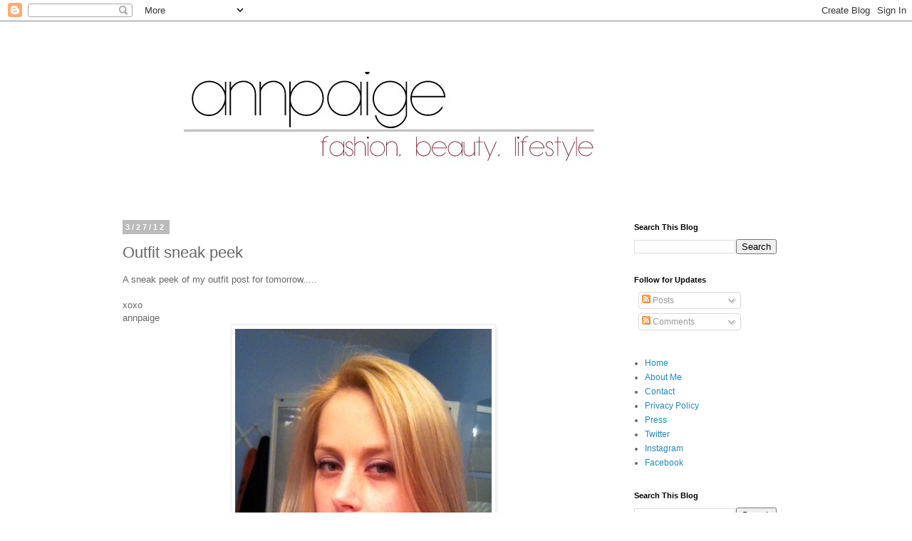

--- FILE ---
content_type: text/html; charset=UTF-8
request_url: https://annpaigefashion.blogspot.com/2012/03/outfit-sneak-peek.html
body_size: 17757
content:
<!DOCTYPE html>
<html class='v2' dir='ltr' lang='en'>
<head>
<link href='https://www.blogger.com/static/v1/widgets/335934321-css_bundle_v2.css' rel='stylesheet' type='text/css'/>
<meta content='width=1100' name='viewport'/>
<meta content='text/html; charset=UTF-8' http-equiv='Content-Type'/>
<meta content='blogger' name='generator'/>
<link href='https://annpaigefashion.blogspot.com/favicon.ico' rel='icon' type='image/x-icon'/>
<link href='http://annpaigefashion.blogspot.com/2012/03/outfit-sneak-peek.html' rel='canonical'/>
<link rel="alternate" type="application/atom+xml" title="annpaige - Atom" href="https://annpaigefashion.blogspot.com/feeds/posts/default" />
<link rel="alternate" type="application/rss+xml" title="annpaige - RSS" href="https://annpaigefashion.blogspot.com/feeds/posts/default?alt=rss" />
<link rel="service.post" type="application/atom+xml" title="annpaige - Atom" href="https://www.blogger.com/feeds/5724296406967751970/posts/default" />

<link rel="alternate" type="application/atom+xml" title="annpaige - Atom" href="https://annpaigefashion.blogspot.com/feeds/4563407249515325863/comments/default" />
<!--Can't find substitution for tag [blog.ieCssRetrofitLinks]-->
<link href='https://blogger.googleusercontent.com/img/b/R29vZ2xl/AVvXsEg_YBbSm1J_5SyHg36e5ExtM7fQXjKbakBV4hnDzjmglldBjytrq15LuqHhLl5bRpa6tpgjZqgwg9e89NKxI-H7wfsJCzxt7dr5T4827IJAPBDU2LlM2UwIcPEApZXSeNUAetA-2uuGMTg/s640/blogger-image-38184749.jpg' rel='image_src'/>
<meta content='http://annpaigefashion.blogspot.com/2012/03/outfit-sneak-peek.html' property='og:url'/>
<meta content='Outfit sneak peek' property='og:title'/>
<meta content='Canadian fashion and mommy blogger. Follow along with me as I journey through fashion and style as a millenial mom of three littles in the city!' property='og:description'/>
<meta content='https://blogger.googleusercontent.com/img/b/R29vZ2xl/AVvXsEg_YBbSm1J_5SyHg36e5ExtM7fQXjKbakBV4hnDzjmglldBjytrq15LuqHhLl5bRpa6tpgjZqgwg9e89NKxI-H7wfsJCzxt7dr5T4827IJAPBDU2LlM2UwIcPEApZXSeNUAetA-2uuGMTg/w1200-h630-p-k-no-nu/blogger-image-38184749.jpg' property='og:image'/>
<title>annpaige: Outfit sneak peek</title>
<style id='page-skin-1' type='text/css'><!--
/*
-----------------------------------------------
Blogger Template Style
Name:     Simple
Designer: Blogger
URL:      www.blogger.com
----------------------------------------------- */
/* Content
----------------------------------------------- */
body {
font: normal normal 12px 'Trebuchet MS', Trebuchet, Verdana, sans-serif;
color: #666666;
background: #ffffff none repeat scroll top left;
padding: 0 0 0 0;
}
html body .region-inner {
min-width: 0;
max-width: 100%;
width: auto;
}
h2 {
font-size: 22px;
}
a:link {
text-decoration:none;
color: #2288bb;
}
a:visited {
text-decoration:none;
color: #888888;
}
a:hover {
text-decoration:underline;
color: #33aaff;
}
.body-fauxcolumn-outer .fauxcolumn-inner {
background: transparent none repeat scroll top left;
_background-image: none;
}
.body-fauxcolumn-outer .cap-top {
position: absolute;
z-index: 1;
height: 400px;
width: 100%;
}
.body-fauxcolumn-outer .cap-top .cap-left {
width: 100%;
background: transparent none repeat-x scroll top left;
_background-image: none;
}
.content-outer {
-moz-box-shadow: 0 0 0 rgba(0, 0, 0, .15);
-webkit-box-shadow: 0 0 0 rgba(0, 0, 0, .15);
-goog-ms-box-shadow: 0 0 0 #333333;
box-shadow: 0 0 0 rgba(0, 0, 0, .15);
margin-bottom: 1px;
}
.content-inner {
padding: 10px 40px;
}
.content-inner {
background-color: #ffffff;
}
/* Header
----------------------------------------------- */
.header-outer {
background: transparent none repeat-x scroll 0 -400px;
_background-image: none;
}
.Header h1 {
font: normal normal 40px 'Trebuchet MS',Trebuchet,Verdana,sans-serif;
color: #000000;
text-shadow: 0 0 0 rgba(0, 0, 0, .2);
}
.Header h1 a {
color: #000000;
}
.Header .description {
font-size: 18px;
color: #000000;
}
.header-inner .Header .titlewrapper {
padding: 22px 0;
}
.header-inner .Header .descriptionwrapper {
padding: 0 0;
}
/* Tabs
----------------------------------------------- */
.tabs-inner .section:first-child {
border-top: 0 solid #dddddd;
}
.tabs-inner .section:first-child ul {
margin-top: -1px;
border-top: 1px solid #dddddd;
border-left: 1px solid #dddddd;
border-right: 1px solid #dddddd;
}
.tabs-inner .widget ul {
background: transparent none repeat-x scroll 0 -800px;
_background-image: none;
border-bottom: 1px solid #dddddd;
margin-top: 0;
margin-left: -30px;
margin-right: -30px;
}
.tabs-inner .widget li a {
display: inline-block;
padding: .6em 1em;
font: normal normal 12px 'Trebuchet MS', Trebuchet, Verdana, sans-serif;
color: #000000;
border-left: 1px solid #ffffff;
border-right: 1px solid #dddddd;
}
.tabs-inner .widget li:first-child a {
border-left: none;
}
.tabs-inner .widget li.selected a, .tabs-inner .widget li a:hover {
color: #000000;
background-color: #eeeeee;
text-decoration: none;
}
/* Columns
----------------------------------------------- */
.main-outer {
border-top: 0 solid transparent;
}
.fauxcolumn-left-outer .fauxcolumn-inner {
border-right: 1px solid transparent;
}
.fauxcolumn-right-outer .fauxcolumn-inner {
border-left: 1px solid transparent;
}
/* Headings
----------------------------------------------- */
div.widget > h2,
div.widget h2.title {
margin: 0 0 1em 0;
font: normal bold 11px 'Trebuchet MS',Trebuchet,Verdana,sans-serif;
color: #000000;
}
/* Widgets
----------------------------------------------- */
.widget .zippy {
color: #999999;
text-shadow: 2px 2px 1px rgba(0, 0, 0, .1);
}
.widget .popular-posts ul {
list-style: none;
}
/* Posts
----------------------------------------------- */
h2.date-header {
font: normal bold 11px Arial, Tahoma, Helvetica, FreeSans, sans-serif;
}
.date-header span {
background-color: #bbbbbb;
color: #ffffff;
padding: 0.4em;
letter-spacing: 3px;
margin: inherit;
}
.main-inner {
padding-top: 35px;
padding-bottom: 65px;
}
.main-inner .column-center-inner {
padding: 0 0;
}
.main-inner .column-center-inner .section {
margin: 0 1em;
}
.post {
margin: 0 0 45px 0;
}
h3.post-title, .comments h4 {
font: normal normal 22px 'Trebuchet MS',Trebuchet,Verdana,sans-serif;
margin: .75em 0 0;
}
.post-body {
font-size: 110%;
line-height: 1.4;
position: relative;
}
.post-body img, .post-body .tr-caption-container, .Profile img, .Image img,
.BlogList .item-thumbnail img {
padding: 2px;
background: #ffffff;
border: 1px solid #eeeeee;
-moz-box-shadow: 1px 1px 5px rgba(0, 0, 0, .1);
-webkit-box-shadow: 1px 1px 5px rgba(0, 0, 0, .1);
box-shadow: 1px 1px 5px rgba(0, 0, 0, .1);
}
.post-body img, .post-body .tr-caption-container {
padding: 5px;
}
.post-body .tr-caption-container {
color: #666666;
}
.post-body .tr-caption-container img {
padding: 0;
background: transparent;
border: none;
-moz-box-shadow: 0 0 0 rgba(0, 0, 0, .1);
-webkit-box-shadow: 0 0 0 rgba(0, 0, 0, .1);
box-shadow: 0 0 0 rgba(0, 0, 0, .1);
}
.post-header {
margin: 0 0 1.5em;
line-height: 1.6;
font-size: 90%;
}
.post-footer {
margin: 20px -2px 0;
padding: 5px 10px;
color: #666666;
background-color: #eeeeee;
border-bottom: 1px solid #eeeeee;
line-height: 1.6;
font-size: 90%;
}
#comments .comment-author {
padding-top: 1.5em;
border-top: 1px solid transparent;
background-position: 0 1.5em;
}
#comments .comment-author:first-child {
padding-top: 0;
border-top: none;
}
.avatar-image-container {
margin: .2em 0 0;
}
#comments .avatar-image-container img {
border: 1px solid #eeeeee;
}
/* Comments
----------------------------------------------- */
.comments .comments-content .icon.blog-author {
background-repeat: no-repeat;
background-image: url([data-uri]);
}
.comments .comments-content .loadmore a {
border-top: 1px solid #999999;
border-bottom: 1px solid #999999;
}
.comments .comment-thread.inline-thread {
background-color: #eeeeee;
}
.comments .continue {
border-top: 2px solid #999999;
}
/* Accents
---------------------------------------------- */
.section-columns td.columns-cell {
border-left: 1px solid transparent;
}
.blog-pager {
background: transparent url(https://resources.blogblog.com/blogblog/data/1kt/simple/paging_dot.png) repeat-x scroll top center;
}
.blog-pager-older-link, .home-link,
.blog-pager-newer-link {
background-color: #ffffff;
padding: 5px;
}
.footer-outer {
border-top: 1px dashed #bbbbbb;
}
/* Mobile
----------------------------------------------- */
body.mobile  {
background-size: auto;
}
.mobile .body-fauxcolumn-outer {
background: transparent none repeat scroll top left;
}
.mobile .body-fauxcolumn-outer .cap-top {
background-size: 100% auto;
}
.mobile .content-outer {
-webkit-box-shadow: 0 0 3px rgba(0, 0, 0, .15);
box-shadow: 0 0 3px rgba(0, 0, 0, .15);
}
.mobile .tabs-inner .widget ul {
margin-left: 0;
margin-right: 0;
}
.mobile .post {
margin: 0;
}
.mobile .main-inner .column-center-inner .section {
margin: 0;
}
.mobile .date-header span {
padding: 0.1em 10px;
margin: 0 -10px;
}
.mobile h3.post-title {
margin: 0;
}
.mobile .blog-pager {
background: transparent none no-repeat scroll top center;
}
.mobile .footer-outer {
border-top: none;
}
.mobile .main-inner, .mobile .footer-inner {
background-color: #ffffff;
}
.mobile-index-contents {
color: #666666;
}
.mobile-link-button {
background-color: #2288bb;
}
.mobile-link-button a:link, .mobile-link-button a:visited {
color: #ffffff;
}
.mobile .tabs-inner .section:first-child {
border-top: none;
}
.mobile .tabs-inner .PageList .widget-content {
background-color: #eeeeee;
color: #000000;
border-top: 1px solid #dddddd;
border-bottom: 1px solid #dddddd;
}
.mobile .tabs-inner .PageList .widget-content .pagelist-arrow {
border-left: 1px solid #dddddd;
}

--></style>
<style id='template-skin-1' type='text/css'><!--
body {
min-width: 1040px;
}
.content-outer, .content-fauxcolumn-outer, .region-inner {
min-width: 1040px;
max-width: 1040px;
_width: 1040px;
}
.main-inner .columns {
padding-left: 0px;
padding-right: 260px;
}
.main-inner .fauxcolumn-center-outer {
left: 0px;
right: 260px;
/* IE6 does not respect left and right together */
_width: expression(this.parentNode.offsetWidth -
parseInt("0px") -
parseInt("260px") + 'px');
}
.main-inner .fauxcolumn-left-outer {
width: 0px;
}
.main-inner .fauxcolumn-right-outer {
width: 260px;
}
.main-inner .column-left-outer {
width: 0px;
right: 100%;
margin-left: -0px;
}
.main-inner .column-right-outer {
width: 260px;
margin-right: -260px;
}
#layout {
min-width: 0;
}
#layout .content-outer {
min-width: 0;
width: 800px;
}
#layout .region-inner {
min-width: 0;
width: auto;
}
body#layout div.add_widget {
padding: 8px;
}
body#layout div.add_widget a {
margin-left: 32px;
}
--></style>
<link href='https://www.blogger.com/dyn-css/authorization.css?targetBlogID=5724296406967751970&amp;zx=472373a0-f49e-4756-8fc7-a9a7c3781665' media='none' onload='if(media!=&#39;all&#39;)media=&#39;all&#39;' rel='stylesheet'/><noscript><link href='https://www.blogger.com/dyn-css/authorization.css?targetBlogID=5724296406967751970&amp;zx=472373a0-f49e-4756-8fc7-a9a7c3781665' rel='stylesheet'/></noscript>
<meta name='google-adsense-platform-account' content='ca-host-pub-1556223355139109'/>
<meta name='google-adsense-platform-domain' content='blogspot.com'/>

<!-- data-ad-client=ca-pub-5504066827476921 -->

</head>
<body class='loading variant-simplysimple'>
<div class='navbar section' id='navbar' name='Navbar'><div class='widget Navbar' data-version='1' id='Navbar1'><script type="text/javascript">
    function setAttributeOnload(object, attribute, val) {
      if(window.addEventListener) {
        window.addEventListener('load',
          function(){ object[attribute] = val; }, false);
      } else {
        window.attachEvent('onload', function(){ object[attribute] = val; });
      }
    }
  </script>
<div id="navbar-iframe-container"></div>
<script type="text/javascript" src="https://apis.google.com/js/platform.js"></script>
<script type="text/javascript">
      gapi.load("gapi.iframes:gapi.iframes.style.bubble", function() {
        if (gapi.iframes && gapi.iframes.getContext) {
          gapi.iframes.getContext().openChild({
              url: 'https://www.blogger.com/navbar/5724296406967751970?po\x3d4563407249515325863\x26origin\x3dhttps://annpaigefashion.blogspot.com',
              where: document.getElementById("navbar-iframe-container"),
              id: "navbar-iframe"
          });
        }
      });
    </script><script type="text/javascript">
(function() {
var script = document.createElement('script');
script.type = 'text/javascript';
script.src = '//pagead2.googlesyndication.com/pagead/js/google_top_exp.js';
var head = document.getElementsByTagName('head')[0];
if (head) {
head.appendChild(script);
}})();
</script>
</div></div>
<div class='body-fauxcolumns'>
<div class='fauxcolumn-outer body-fauxcolumn-outer'>
<div class='cap-top'>
<div class='cap-left'></div>
<div class='cap-right'></div>
</div>
<div class='fauxborder-left'>
<div class='fauxborder-right'></div>
<div class='fauxcolumn-inner'>
</div>
</div>
<div class='cap-bottom'>
<div class='cap-left'></div>
<div class='cap-right'></div>
</div>
</div>
</div>
<div class='content'>
<div class='content-fauxcolumns'>
<div class='fauxcolumn-outer content-fauxcolumn-outer'>
<div class='cap-top'>
<div class='cap-left'></div>
<div class='cap-right'></div>
</div>
<div class='fauxborder-left'>
<div class='fauxborder-right'></div>
<div class='fauxcolumn-inner'>
</div>
</div>
<div class='cap-bottom'>
<div class='cap-left'></div>
<div class='cap-right'></div>
</div>
</div>
</div>
<div class='content-outer'>
<div class='content-cap-top cap-top'>
<div class='cap-left'></div>
<div class='cap-right'></div>
</div>
<div class='fauxborder-left content-fauxborder-left'>
<div class='fauxborder-right content-fauxborder-right'></div>
<div class='content-inner'>
<header>
<div class='header-outer'>
<div class='header-cap-top cap-top'>
<div class='cap-left'></div>
<div class='cap-right'></div>
</div>
<div class='fauxborder-left header-fauxborder-left'>
<div class='fauxborder-right header-fauxborder-right'></div>
<div class='region-inner header-inner'>
<div class='header section' id='header' name='Header'><div class='widget Header' data-version='1' id='Header1'>
<div id='header-inner'>
<a href='https://annpaigefashion.blogspot.com/' style='display: block'>
<img alt='annpaige' height='238px; ' id='Header1_headerimg' src='https://blogger.googleusercontent.com/img/b/R29vZ2xl/AVvXsEiSwr_1zBOXydTfgJbqVp5gReBcA2wesPeQHpP_fOlNGEzj1boJlLabNd1VJmjBw6zD1nzTl1lO7j9e2MdCxBHGsVZBtxndwu9F5kVXzsF8kxUXcbXkfxq6ht4ARMWG3dDeFhCfvGwWdbRh/s1600/new+banner.jpg' style='display: block' width='773px; '/>
</a>
</div>
</div></div>
</div>
</div>
<div class='header-cap-bottom cap-bottom'>
<div class='cap-left'></div>
<div class='cap-right'></div>
</div>
</div>
</header>
<div class='tabs-outer'>
<div class='tabs-cap-top cap-top'>
<div class='cap-left'></div>
<div class='cap-right'></div>
</div>
<div class='fauxborder-left tabs-fauxborder-left'>
<div class='fauxborder-right tabs-fauxborder-right'></div>
<div class='region-inner tabs-inner'>
<div class='tabs no-items section' id='crosscol' name='Cross-Column'></div>
<div class='tabs no-items section' id='crosscol-overflow' name='Cross-Column 2'></div>
</div>
</div>
<div class='tabs-cap-bottom cap-bottom'>
<div class='cap-left'></div>
<div class='cap-right'></div>
</div>
</div>
<div class='main-outer'>
<div class='main-cap-top cap-top'>
<div class='cap-left'></div>
<div class='cap-right'></div>
</div>
<div class='fauxborder-left main-fauxborder-left'>
<div class='fauxborder-right main-fauxborder-right'></div>
<div class='region-inner main-inner'>
<div class='columns fauxcolumns'>
<div class='fauxcolumn-outer fauxcolumn-center-outer'>
<div class='cap-top'>
<div class='cap-left'></div>
<div class='cap-right'></div>
</div>
<div class='fauxborder-left'>
<div class='fauxborder-right'></div>
<div class='fauxcolumn-inner'>
</div>
</div>
<div class='cap-bottom'>
<div class='cap-left'></div>
<div class='cap-right'></div>
</div>
</div>
<div class='fauxcolumn-outer fauxcolumn-left-outer'>
<div class='cap-top'>
<div class='cap-left'></div>
<div class='cap-right'></div>
</div>
<div class='fauxborder-left'>
<div class='fauxborder-right'></div>
<div class='fauxcolumn-inner'>
</div>
</div>
<div class='cap-bottom'>
<div class='cap-left'></div>
<div class='cap-right'></div>
</div>
</div>
<div class='fauxcolumn-outer fauxcolumn-right-outer'>
<div class='cap-top'>
<div class='cap-left'></div>
<div class='cap-right'></div>
</div>
<div class='fauxborder-left'>
<div class='fauxborder-right'></div>
<div class='fauxcolumn-inner'>
</div>
</div>
<div class='cap-bottom'>
<div class='cap-left'></div>
<div class='cap-right'></div>
</div>
</div>
<!-- corrects IE6 width calculation -->
<div class='columns-inner'>
<div class='column-center-outer'>
<div class='column-center-inner'>
<div class='main section' id='main' name='Main'><div class='widget Blog' data-version='1' id='Blog1'>
<div class='blog-posts hfeed'>

          <div class="date-outer">
        
<h2 class='date-header'><span>3/27/12</span></h2>

          <div class="date-posts">
        
<div class='post-outer'>
<div class='post hentry uncustomized-post-template' itemprop='blogPost' itemscope='itemscope' itemtype='http://schema.org/BlogPosting'>
<meta content='https://blogger.googleusercontent.com/img/b/R29vZ2xl/AVvXsEg_YBbSm1J_5SyHg36e5ExtM7fQXjKbakBV4hnDzjmglldBjytrq15LuqHhLl5bRpa6tpgjZqgwg9e89NKxI-H7wfsJCzxt7dr5T4827IJAPBDU2LlM2UwIcPEApZXSeNUAetA-2uuGMTg/s640/blogger-image-38184749.jpg' itemprop='image_url'/>
<meta content='5724296406967751970' itemprop='blogId'/>
<meta content='4563407249515325863' itemprop='postId'/>
<a name='4563407249515325863'></a>
<h3 class='post-title entry-title' itemprop='name'>
Outfit sneak peek
</h3>
<div class='post-header'>
<div class='post-header-line-1'></div>
</div>
<div class='post-body entry-content' id='post-body-4563407249515325863' itemprop='description articleBody'>
A sneak peek of my outfit post for tomorrow.....<br />
<br />
xoxo<br />
annpaige <div class="separator"style="clear: both; text-align: center;"><a href="https://blogger.googleusercontent.com/img/b/R29vZ2xl/AVvXsEg_YBbSm1J_5SyHg36e5ExtM7fQXjKbakBV4hnDzjmglldBjytrq15LuqHhLl5bRpa6tpgjZqgwg9e89NKxI-H7wfsJCzxt7dr5T4827IJAPBDU2LlM2UwIcPEApZXSeNUAetA-2uuGMTg/s640/blogger-image-38184749.jpg" imageanchor="1" style="margin-left: 1em; margin-right: 1em;"><img border="0" src="https://blogger.googleusercontent.com/img/b/R29vZ2xl/AVvXsEg_YBbSm1J_5SyHg36e5ExtM7fQXjKbakBV4hnDzjmglldBjytrq15LuqHhLl5bRpa6tpgjZqgwg9e89NKxI-H7wfsJCzxt7dr5T4827IJAPBDU2LlM2UwIcPEApZXSeNUAetA-2uuGMTg/s640/blogger-image-38184749.jpg" /></a></div><div class="separator"style="clear: both; text-align: center;"><a href="https://blogger.googleusercontent.com/img/b/R29vZ2xl/AVvXsEjQ1R0MwFWg5H5OfuzG7stIL8cWBCuOyIlXAin6x1iog_NZHRPL2nl8iKxSvQAiCdSo6vW1ujTnmcUhIEYinGiy5HcibTgFFdSgvDKxuX9pMRaZWSv4Hv00S4O49MTkK5RxQnIgcBfgmAY/s640/blogger-image-1379349914.jpg" imageanchor="1" style="margin-left: 1em; margin-right: 1em;"><img border="0" src="https://blogger.googleusercontent.com/img/b/R29vZ2xl/AVvXsEjQ1R0MwFWg5H5OfuzG7stIL8cWBCuOyIlXAin6x1iog_NZHRPL2nl8iKxSvQAiCdSo6vW1ujTnmcUhIEYinGiy5HcibTgFFdSgvDKxuX9pMRaZWSv4Hv00S4O49MTkK5RxQnIgcBfgmAY/s640/blogger-image-1379349914.jpg" /></a></div>
<div style='clear: both;'></div>
</div>
<div class='post-footer'>
<div class='post-footer-line post-footer-line-1'>
<span class='post-author vcard'>
</span>
<span class='post-timestamp'>
at
<meta content='http://annpaigefashion.blogspot.com/2012/03/outfit-sneak-peek.html' itemprop='url'/>
<a class='timestamp-link' href='https://annpaigefashion.blogspot.com/2012/03/outfit-sneak-peek.html' rel='bookmark' title='permanent link'><abbr class='published' itemprop='datePublished' title='2012-03-27T01:11:00-04:00'>March 27, 2012</abbr></a>
</span>
<span class='post-comment-link'>
</span>
<span class='post-icons'>
<span class='item-action'>
<a href='https://www.blogger.com/email-post/5724296406967751970/4563407249515325863' title='Email Post'>
<img alt='' class='icon-action' height='13' src='https://resources.blogblog.com/img/icon18_email.gif' width='18'/>
</a>
</span>
<span class='item-control blog-admin pid-23420843'>
<a href='https://www.blogger.com/post-edit.g?blogID=5724296406967751970&postID=4563407249515325863&from=pencil' title='Edit Post'>
<img alt='' class='icon-action' height='18' src='https://resources.blogblog.com/img/icon18_edit_allbkg.gif' width='18'/>
</a>
</span>
</span>
<div class='post-share-buttons goog-inline-block'>
<a class='goog-inline-block share-button sb-email' href='https://www.blogger.com/share-post.g?blogID=5724296406967751970&postID=4563407249515325863&target=email' target='_blank' title='Email This'><span class='share-button-link-text'>Email This</span></a><a class='goog-inline-block share-button sb-blog' href='https://www.blogger.com/share-post.g?blogID=5724296406967751970&postID=4563407249515325863&target=blog' onclick='window.open(this.href, "_blank", "height=270,width=475"); return false;' target='_blank' title='BlogThis!'><span class='share-button-link-text'>BlogThis!</span></a><a class='goog-inline-block share-button sb-twitter' href='https://www.blogger.com/share-post.g?blogID=5724296406967751970&postID=4563407249515325863&target=twitter' target='_blank' title='Share to X'><span class='share-button-link-text'>Share to X</span></a><a class='goog-inline-block share-button sb-facebook' href='https://www.blogger.com/share-post.g?blogID=5724296406967751970&postID=4563407249515325863&target=facebook' onclick='window.open(this.href, "_blank", "height=430,width=640"); return false;' target='_blank' title='Share to Facebook'><span class='share-button-link-text'>Share to Facebook</span></a><a class='goog-inline-block share-button sb-pinterest' href='https://www.blogger.com/share-post.g?blogID=5724296406967751970&postID=4563407249515325863&target=pinterest' target='_blank' title='Share to Pinterest'><span class='share-button-link-text'>Share to Pinterest</span></a>
</div>
</div>
<div class='post-footer-line post-footer-line-2'>
<span class='post-labels'>
Labels:
<a href='https://annpaigefashion.blogspot.com/search/label/outfit%20of%20the%20day' rel='tag'>outfit of the day</a>
</span>
</div>
<div class='post-footer-line post-footer-line-3'>
<span class='post-location'>
</span>
</div>
</div>
</div>
<div class='comments' id='comments'>
<a name='comments'></a>
<h4>5 comments:</h4>
<div class='comments-content'>
<script async='async' src='' type='text/javascript'></script>
<script type='text/javascript'>
    (function() {
      var items = null;
      var msgs = null;
      var config = {};

// <![CDATA[
      var cursor = null;
      if (items && items.length > 0) {
        cursor = parseInt(items[items.length - 1].timestamp) + 1;
      }

      var bodyFromEntry = function(entry) {
        var text = (entry &&
                    ((entry.content && entry.content.$t) ||
                     (entry.summary && entry.summary.$t))) ||
            '';
        if (entry && entry.gd$extendedProperty) {
          for (var k in entry.gd$extendedProperty) {
            if (entry.gd$extendedProperty[k].name == 'blogger.contentRemoved') {
              return '<span class="deleted-comment">' + text + '</span>';
            }
          }
        }
        return text;
      }

      var parse = function(data) {
        cursor = null;
        var comments = [];
        if (data && data.feed && data.feed.entry) {
          for (var i = 0, entry; entry = data.feed.entry[i]; i++) {
            var comment = {};
            // comment ID, parsed out of the original id format
            var id = /blog-(\d+).post-(\d+)/.exec(entry.id.$t);
            comment.id = id ? id[2] : null;
            comment.body = bodyFromEntry(entry);
            comment.timestamp = Date.parse(entry.published.$t) + '';
            if (entry.author && entry.author.constructor === Array) {
              var auth = entry.author[0];
              if (auth) {
                comment.author = {
                  name: (auth.name ? auth.name.$t : undefined),
                  profileUrl: (auth.uri ? auth.uri.$t : undefined),
                  avatarUrl: (auth.gd$image ? auth.gd$image.src : undefined)
                };
              }
            }
            if (entry.link) {
              if (entry.link[2]) {
                comment.link = comment.permalink = entry.link[2].href;
              }
              if (entry.link[3]) {
                var pid = /.*comments\/default\/(\d+)\?.*/.exec(entry.link[3].href);
                if (pid && pid[1]) {
                  comment.parentId = pid[1];
                }
              }
            }
            comment.deleteclass = 'item-control blog-admin';
            if (entry.gd$extendedProperty) {
              for (var k in entry.gd$extendedProperty) {
                if (entry.gd$extendedProperty[k].name == 'blogger.itemClass') {
                  comment.deleteclass += ' ' + entry.gd$extendedProperty[k].value;
                } else if (entry.gd$extendedProperty[k].name == 'blogger.displayTime') {
                  comment.displayTime = entry.gd$extendedProperty[k].value;
                }
              }
            }
            comments.push(comment);
          }
        }
        return comments;
      };

      var paginator = function(callback) {
        if (hasMore()) {
          var url = config.feed + '?alt=json&v=2&orderby=published&reverse=false&max-results=50';
          if (cursor) {
            url += '&published-min=' + new Date(cursor).toISOString();
          }
          window.bloggercomments = function(data) {
            var parsed = parse(data);
            cursor = parsed.length < 50 ? null
                : parseInt(parsed[parsed.length - 1].timestamp) + 1
            callback(parsed);
            window.bloggercomments = null;
          }
          url += '&callback=bloggercomments';
          var script = document.createElement('script');
          script.type = 'text/javascript';
          script.src = url;
          document.getElementsByTagName('head')[0].appendChild(script);
        }
      };
      var hasMore = function() {
        return !!cursor;
      };
      var getMeta = function(key, comment) {
        if ('iswriter' == key) {
          var matches = !!comment.author
              && comment.author.name == config.authorName
              && comment.author.profileUrl == config.authorUrl;
          return matches ? 'true' : '';
        } else if ('deletelink' == key) {
          return config.baseUri + '/comment/delete/'
               + config.blogId + '/' + comment.id;
        } else if ('deleteclass' == key) {
          return comment.deleteclass;
        }
        return '';
      };

      var replybox = null;
      var replyUrlParts = null;
      var replyParent = undefined;

      var onReply = function(commentId, domId) {
        if (replybox == null) {
          // lazily cache replybox, and adjust to suit this style:
          replybox = document.getElementById('comment-editor');
          if (replybox != null) {
            replybox.height = '250px';
            replybox.style.display = 'block';
            replyUrlParts = replybox.src.split('#');
          }
        }
        if (replybox && (commentId !== replyParent)) {
          replybox.src = '';
          document.getElementById(domId).insertBefore(replybox, null);
          replybox.src = replyUrlParts[0]
              + (commentId ? '&parentID=' + commentId : '')
              + '#' + replyUrlParts[1];
          replyParent = commentId;
        }
      };

      var hash = (window.location.hash || '#').substring(1);
      var startThread, targetComment;
      if (/^comment-form_/.test(hash)) {
        startThread = hash.substring('comment-form_'.length);
      } else if (/^c[0-9]+$/.test(hash)) {
        targetComment = hash.substring(1);
      }

      // Configure commenting API:
      var configJso = {
        'maxDepth': config.maxThreadDepth
      };
      var provider = {
        'id': config.postId,
        'data': items,
        'loadNext': paginator,
        'hasMore': hasMore,
        'getMeta': getMeta,
        'onReply': onReply,
        'rendered': true,
        'initComment': targetComment,
        'initReplyThread': startThread,
        'config': configJso,
        'messages': msgs
      };

      var render = function() {
        if (window.goog && window.goog.comments) {
          var holder = document.getElementById('comment-holder');
          window.goog.comments.render(holder, provider);
        }
      };

      // render now, or queue to render when library loads:
      if (window.goog && window.goog.comments) {
        render();
      } else {
        window.goog = window.goog || {};
        window.goog.comments = window.goog.comments || {};
        window.goog.comments.loadQueue = window.goog.comments.loadQueue || [];
        window.goog.comments.loadQueue.push(render);
      }
    })();
// ]]>
  </script>
<div id='comment-holder'>
<div class="comment-thread toplevel-thread"><ol id="top-ra"><li class="comment" id="c6469604870660517370"><div class="avatar-image-container"><img src="//blogger.googleusercontent.com/img/b/R29vZ2xl/AVvXsEgCd-wWITZJ1jeNarPySXexpMUkOhEFAxq8Jm844Qyki66iSCB5YG2bFkq987MzBdRiwaXkhmW9tW6byfkGBCCb_1JsSBWbu3RfIiJTATM5bn2XgXgANXgmqiut1vXuRw/s45-c/DSC08949.JPG" alt=""/></div><div class="comment-block"><div class="comment-header"><cite class="user"><a href="https://www.blogger.com/profile/16648629924755849144" rel="nofollow">Paper Moon</a></cite><span class="icon user "></span><span class="datetime secondary-text"><a rel="nofollow" href="https://annpaigefashion.blogspot.com/2012/03/outfit-sneak-peek.html?showComment=1332854972308#c6469604870660517370">March 27, 2012 at 9:29&#8239;AM</a></span></div><p class="comment-content">thanks for following. ive followed back. cant wait to see the rest of the out fit. x</p><span class="comment-actions secondary-text"><a class="comment-reply" target="_self" data-comment-id="6469604870660517370">Reply</a><span class="item-control blog-admin blog-admin pid-2002858198"><a target="_self" href="https://www.blogger.com/comment/delete/5724296406967751970/6469604870660517370">Delete</a></span></span></div><div class="comment-replies"><div id="c6469604870660517370-rt" class="comment-thread inline-thread hidden"><span class="thread-toggle thread-expanded"><span class="thread-arrow"></span><span class="thread-count"><a target="_self">Replies</a></span></span><ol id="c6469604870660517370-ra" class="thread-chrome thread-expanded"><div></div><div id="c6469604870660517370-continue" class="continue"><a class="comment-reply" target="_self" data-comment-id="6469604870660517370">Reply</a></div></ol></div></div><div class="comment-replybox-single" id="c6469604870660517370-ce"></div></li><li class="comment" id="c4213991464388095733"><div class="avatar-image-container"><img src="//blogger.googleusercontent.com/img/b/R29vZ2xl/AVvXsEjaGJ_F5kdZHNbLbKbAXz-KC623zGuqN0booGwYtA97OaofGhlKwLQiAQo0pi99tiKxGj1uAQ1mTrWFBO3GQekCv4gYmKOM8wMGr921Yl9whGsmQXIidJa4Oi43bfinLg/s45-c/Screen+shot+2012-08-01+at+2.16.57+PM.png" alt=""/></div><div class="comment-block"><div class="comment-header"><cite class="user"><a href="https://www.blogger.com/profile/12950318934539170620" rel="nofollow">Dasha Gold</a></cite><span class="icon user "></span><span class="datetime secondary-text"><a rel="nofollow" href="https://annpaigefashion.blogspot.com/2012/03/outfit-sneak-peek.html?showComment=1332903672478#c4213991464388095733">March 27, 2012 at 11:01&#8239;PM</a></span></div><p class="comment-content">Love the color of your top, nice blog<br><br>xx<br>Dasha Gold<br>www.thetrendspotter.net</p><span class="comment-actions secondary-text"><a class="comment-reply" target="_self" data-comment-id="4213991464388095733">Reply</a><span class="item-control blog-admin blog-admin pid-675978306"><a target="_self" href="https://www.blogger.com/comment/delete/5724296406967751970/4213991464388095733">Delete</a></span></span></div><div class="comment-replies"><div id="c4213991464388095733-rt" class="comment-thread inline-thread"><span class="thread-toggle thread-expanded"><span class="thread-arrow"></span><span class="thread-count"><a target="_self">Replies</a></span></span><ol id="c4213991464388095733-ra" class="thread-chrome thread-expanded"><div><li class="comment" id="c4535430563820958838"><div class="avatar-image-container"><img src="//blogger.googleusercontent.com/img/b/R29vZ2xl/AVvXsEg6Mk2czaU-xq57kALySnHlBWfW-kkjPCY78ZBJMw1QFJZ3JiKl7qIZeSN8jAaVT5KnreL2gOmGSMxmCKFKDLgE7ciQPgybZ6QFQiICjzVR1zngP7E0ldh8I19GA1qlSg/s45-c/*" alt=""/></div><div class="comment-block"><div class="comment-header"><cite class="user"><a href="https://www.blogger.com/profile/16230210839105275256" rel="nofollow">annpaige</a></cite><span class="icon user blog-author"></span><span class="datetime secondary-text"><a rel="nofollow" href="https://annpaigefashion.blogspot.com/2012/03/outfit-sneak-peek.html?showComment=1332953287378#c4535430563820958838">March 28, 2012 at 12:48&#8239;PM</a></span></div><p class="comment-content">thanks!!</p><span class="comment-actions secondary-text"><span class="item-control blog-admin blog-admin pid-23420843"><a target="_self" href="https://www.blogger.com/comment/delete/5724296406967751970/4535430563820958838">Delete</a></span></span></div><div class="comment-replies"><div id="c4535430563820958838-rt" class="comment-thread inline-thread hidden"><span class="thread-toggle thread-expanded"><span class="thread-arrow"></span><span class="thread-count"><a target="_self">Replies</a></span></span><ol id="c4535430563820958838-ra" class="thread-chrome thread-expanded"><div></div><div id="c4535430563820958838-continue" class="continue"><a class="comment-reply" target="_self" data-comment-id="4535430563820958838">Reply</a></div></ol></div></div><div class="comment-replybox-single" id="c4535430563820958838-ce"></div></li></div><div id="c4213991464388095733-continue" class="continue"><a class="comment-reply" target="_self" data-comment-id="4213991464388095733">Reply</a></div></ol></div></div><div class="comment-replybox-single" id="c4213991464388095733-ce"></div></li><li class="comment" id="c512703406564238905"><div class="avatar-image-container"><img src="//www.blogger.com/img/blogger_logo_round_35.png" alt=""/></div><div class="comment-block"><div class="comment-header"><cite class="user"><a href="https://www.blogger.com/profile/04127182457325466898" rel="nofollow">Queen Treasure</a></cite><span class="icon user "></span><span class="datetime secondary-text"><a rel="nofollow" href="https://annpaigefashion.blogspot.com/2012/03/outfit-sneak-peek.html?showComment=1332945236532#c512703406564238905">March 28, 2012 at 10:33&#8239;AM</a></span></div><p class="comment-content">really casual but stylish outfit&lt;3<br>love ur blog<br>btw maybe we can fllw each other??hope u like to do it<br>jessillesilv.blogspot.com<br>xoxo</p><span class="comment-actions secondary-text"><a class="comment-reply" target="_self" data-comment-id="512703406564238905">Reply</a><span class="item-control blog-admin blog-admin pid-1408882978"><a target="_self" href="https://www.blogger.com/comment/delete/5724296406967751970/512703406564238905">Delete</a></span></span></div><div class="comment-replies"><div id="c512703406564238905-rt" class="comment-thread inline-thread"><span class="thread-toggle thread-expanded"><span class="thread-arrow"></span><span class="thread-count"><a target="_self">Replies</a></span></span><ol id="c512703406564238905-ra" class="thread-chrome thread-expanded"><div><li class="comment" id="c2473847909828728093"><div class="avatar-image-container"><img src="//blogger.googleusercontent.com/img/b/R29vZ2xl/AVvXsEg6Mk2czaU-xq57kALySnHlBWfW-kkjPCY78ZBJMw1QFJZ3JiKl7qIZeSN8jAaVT5KnreL2gOmGSMxmCKFKDLgE7ciQPgybZ6QFQiICjzVR1zngP7E0ldh8I19GA1qlSg/s45-c/*" alt=""/></div><div class="comment-block"><div class="comment-header"><cite class="user"><a href="https://www.blogger.com/profile/16230210839105275256" rel="nofollow">annpaige</a></cite><span class="icon user blog-author"></span><span class="datetime secondary-text"><a rel="nofollow" href="https://annpaigefashion.blogspot.com/2012/03/outfit-sneak-peek.html?showComment=1332953321851#c2473847909828728093">March 28, 2012 at 12:48&#8239;PM</a></span></div><p class="comment-content">thanks for the comment!!!</p><span class="comment-actions secondary-text"><span class="item-control blog-admin blog-admin pid-23420843"><a target="_self" href="https://www.blogger.com/comment/delete/5724296406967751970/2473847909828728093">Delete</a></span></span></div><div class="comment-replies"><div id="c2473847909828728093-rt" class="comment-thread inline-thread hidden"><span class="thread-toggle thread-expanded"><span class="thread-arrow"></span><span class="thread-count"><a target="_self">Replies</a></span></span><ol id="c2473847909828728093-ra" class="thread-chrome thread-expanded"><div></div><div id="c2473847909828728093-continue" class="continue"><a class="comment-reply" target="_self" data-comment-id="2473847909828728093">Reply</a></div></ol></div></div><div class="comment-replybox-single" id="c2473847909828728093-ce"></div></li></div><div id="c512703406564238905-continue" class="continue"><a class="comment-reply" target="_self" data-comment-id="512703406564238905">Reply</a></div></ol></div></div><div class="comment-replybox-single" id="c512703406564238905-ce"></div></li></ol><div id="top-continue" class="continue"><a class="comment-reply" target="_self">Add comment</a></div><div class="comment-replybox-thread" id="top-ce"></div><div class="loadmore hidden" data-post-id="4563407249515325863"><a target="_self">Load more...</a></div></div>
</div>
</div>
<p class='comment-footer'>
<div class='comment-form'>
<a name='comment-form'></a>
<p>Thank you so much for taking the time to comment!!&lt;3<br />Please follow with bloglovin&#39; or GFC if you enjoyed this post!</p>
<a href='https://www.blogger.com/comment/frame/5724296406967751970?po=4563407249515325863&hl=en&saa=85391&origin=https://annpaigefashion.blogspot.com' id='comment-editor-src'></a>
<iframe allowtransparency='true' class='blogger-iframe-colorize blogger-comment-from-post' frameborder='0' height='410px' id='comment-editor' name='comment-editor' src='' width='100%'></iframe>
<script src='https://www.blogger.com/static/v1/jsbin/1345082660-comment_from_post_iframe.js' type='text/javascript'></script>
<script type='text/javascript'>
      BLOG_CMT_createIframe('https://www.blogger.com/rpc_relay.html');
    </script>
</div>
</p>
<div id='backlinks-container'>
<div id='Blog1_backlinks-container'>
</div>
</div>
</div>
</div>

        </div></div>
      
</div>
<div class='blog-pager' id='blog-pager'>
<span id='blog-pager-newer-link'>
<a class='blog-pager-newer-link' href='https://annpaigefashion.blogspot.com/2012/03/entire-outfit-of-day.html' id='Blog1_blog-pager-newer-link' title='Newer Post'>Newer Post</a>
</span>
<span id='blog-pager-older-link'>
<a class='blog-pager-older-link' href='https://annpaigefashion.blogspot.com/2012/03/march-haul.html' id='Blog1_blog-pager-older-link' title='Older Post'>Older Post</a>
</span>
<a class='home-link' href='https://annpaigefashion.blogspot.com/'>Home</a>
</div>
<div class='clear'></div>
<div class='post-feeds'>
<div class='feed-links'>
Subscribe to:
<a class='feed-link' href='https://annpaigefashion.blogspot.com/feeds/4563407249515325863/comments/default' target='_blank' type='application/atom+xml'>Post Comments (Atom)</a>
</div>
</div>
</div><div class='widget FeaturedPost' data-version='1' id='FeaturedPost1'>
<h2 class='title'>Featured Post</h2>
<div class='post-summary'>
<h3><a href='https://annpaigefashion.blogspot.com/2012/12/my-platinum-journey-brunette-to.html'>My platinum journey - brunette to platinum blonde (before and after)</a></h3>
<p>
Hello lovelies,    Looking back at all of my posts, my bleached locks to ash blonde hair (which I have now deleted due to the quailty) post,...
</p>
<img class='image' src='https://blogger.googleusercontent.com/img/b/R29vZ2xl/AVvXsEi61GSrsAJ_YVopI1qF54CpQz1-i6XnRxSooD_QKSbvG3GDIYKy5eFybSd8822eRem2t_xi-c5av8PquQ4pIwN8X1Eg-TjsuByI3k47hDXZ0KtD4blERXR7L07Lycu97KHYjhNXmPkxuy8/s640/blogger-image--61197332.jpg'/>
</div>
<style type='text/css'>
    .image {
      width: 100%;
    }
  </style>
<div class='clear'></div>
</div><div class='widget PopularPosts' data-version='1' id='PopularPosts1'>
<div class='widget-content popular-posts'>
<ul>
<li>
<div class='item-content'>
<div class='item-thumbnail'>
<a href='https://annpaigefashion.blogspot.com/2012/12/the-best-of-2012.html' target='_blank'>
<img alt='' border='0' src='https://blogger.googleusercontent.com/img/b/R29vZ2xl/AVvXsEg4QYm5D56_uPjOzc826ldCYeCQWRmPPbzFRK83umsUNNj4uwSr-TSgcSIb4evmxuoS8vVnO3U-wGhQfglN-CggRf2t_JSGf-VZ5GJmhJfQ1zrAlrhRe0oW1Xr7x-MRwgNjQoFC-wUNbeg/w72-h72-p-k-no-nu/20121230_222943_HDR.jpg'/>
</a>
</div>
<div class='item-title'><a href='https://annpaigefashion.blogspot.com/2012/12/the-best-of-2012.html'>The best of 2012</a></div>
<div class='item-snippet'>Hello lovelies,  2012 has come to an end and it is soon time to ring in the new year and say hello to 2013. But before 2013 gets here, we ne...</div>
</div>
<div style='clear: both;'></div>
</li>
<li>
<div class='item-content'>
<div class='item-thumbnail'>
<a href='https://annpaigefashion.blogspot.com/2014/09/international-giveaway-with-spookyeyes.html' target='_blank'>
<img alt='' border='0' src='https://blogger.googleusercontent.com/img/b/R29vZ2xl/AVvXsEgUPiNtQqBOk2A2p4lRiEZ3ihJi2D_JGrjcUzohe3yaZlebnAmRUpVVkn7xi2m5-ExK12pcJp3rdPQ9BN_ZQKYqbk8KqkSajdPTJV4vZumEHRzYyO2J5eX6w8n_-xihhwEtCp9TyaHbOYqq/w72-h72-p-k-no-nu/funky-eyes-black-contact-lenses_1.jpg'/>
</a>
</div>
<div class='item-title'><a href='https://annpaigefashion.blogspot.com/2014/09/international-giveaway-with-spookyeyes.html'>CLOSED - International Giveaway with SpookyEyes</a></div>
<div class='item-snippet'>Hello lovelies,  SpookyEyes and etailPR have given me the opportunity to host another giveaway for all of you and this time it is worldwide!...</div>
</div>
<div style='clear: both;'></div>
</li>
</ul>
<div class='clear'></div>
</div>
</div></div>
</div>
</div>
<div class='column-left-outer'>
<div class='column-left-inner'>
<aside>
</aside>
</div>
</div>
<div class='column-right-outer'>
<div class='column-right-inner'>
<aside>
<div class='sidebar section' id='sidebar-right-1'><div class='widget BlogSearch' data-version='1' id='BlogSearch2'>
<h2 class='title'>Search This Blog</h2>
<div class='widget-content'>
<div id='BlogSearch2_form'>
<form action='https://annpaigefashion.blogspot.com/search' class='gsc-search-box' target='_top'>
<table cellpadding='0' cellspacing='0' class='gsc-search-box'>
<tbody>
<tr>
<td class='gsc-input'>
<input autocomplete='off' class='gsc-input' name='q' size='10' title='search' type='text' value=''/>
</td>
<td class='gsc-search-button'>
<input class='gsc-search-button' title='search' type='submit' value='Search'/>
</td>
</tr>
</tbody>
</table>
</form>
</div>
</div>
<div class='clear'></div>
</div><div class='widget Subscribe' data-version='1' id='Subscribe1'>
<div style='white-space:nowrap'>
<h2 class='title'>Follow for Updates</h2>
<div class='widget-content'>
<div class='subscribe-wrapper subscribe-type-POST'>
<div class='subscribe expanded subscribe-type-POST' id='SW_READER_LIST_Subscribe1POST' style='display:none;'>
<div class='top'>
<span class='inner' onclick='return(_SW_toggleReaderList(event, "Subscribe1POST"));'>
<img class='subscribe-dropdown-arrow' src='https://resources.blogblog.com/img/widgets/arrow_dropdown.gif'/>
<img align='absmiddle' alt='' border='0' class='feed-icon' src='https://resources.blogblog.com/img/icon_feed12.png'/>
Posts
</span>
<div class='feed-reader-links'>
<a class='feed-reader-link' href='https://www.netvibes.com/subscribe.php?url=https%3A%2F%2Fannpaigefashion.blogspot.com%2Ffeeds%2Fposts%2Fdefault' target='_blank'>
<img src='https://resources.blogblog.com/img/widgets/subscribe-netvibes.png'/>
</a>
<a class='feed-reader-link' href='https://add.my.yahoo.com/content?url=https%3A%2F%2Fannpaigefashion.blogspot.com%2Ffeeds%2Fposts%2Fdefault' target='_blank'>
<img src='https://resources.blogblog.com/img/widgets/subscribe-yahoo.png'/>
</a>
<a class='feed-reader-link' href='https://annpaigefashion.blogspot.com/feeds/posts/default' target='_blank'>
<img align='absmiddle' class='feed-icon' src='https://resources.blogblog.com/img/icon_feed12.png'/>
                  Atom
                </a>
</div>
</div>
<div class='bottom'></div>
</div>
<div class='subscribe' id='SW_READER_LIST_CLOSED_Subscribe1POST' onclick='return(_SW_toggleReaderList(event, "Subscribe1POST"));'>
<div class='top'>
<span class='inner'>
<img class='subscribe-dropdown-arrow' src='https://resources.blogblog.com/img/widgets/arrow_dropdown.gif'/>
<span onclick='return(_SW_toggleReaderList(event, "Subscribe1POST"));'>
<img align='absmiddle' alt='' border='0' class='feed-icon' src='https://resources.blogblog.com/img/icon_feed12.png'/>
Posts
</span>
</span>
</div>
<div class='bottom'></div>
</div>
</div>
<div class='subscribe-wrapper subscribe-type-PER_POST'>
<div class='subscribe expanded subscribe-type-PER_POST' id='SW_READER_LIST_Subscribe1PER_POST' style='display:none;'>
<div class='top'>
<span class='inner' onclick='return(_SW_toggleReaderList(event, "Subscribe1PER_POST"));'>
<img class='subscribe-dropdown-arrow' src='https://resources.blogblog.com/img/widgets/arrow_dropdown.gif'/>
<img align='absmiddle' alt='' border='0' class='feed-icon' src='https://resources.blogblog.com/img/icon_feed12.png'/>
Comments
</span>
<div class='feed-reader-links'>
<a class='feed-reader-link' href='https://www.netvibes.com/subscribe.php?url=https%3A%2F%2Fannpaigefashion.blogspot.com%2Ffeeds%2F4563407249515325863%2Fcomments%2Fdefault' target='_blank'>
<img src='https://resources.blogblog.com/img/widgets/subscribe-netvibes.png'/>
</a>
<a class='feed-reader-link' href='https://add.my.yahoo.com/content?url=https%3A%2F%2Fannpaigefashion.blogspot.com%2Ffeeds%2F4563407249515325863%2Fcomments%2Fdefault' target='_blank'>
<img src='https://resources.blogblog.com/img/widgets/subscribe-yahoo.png'/>
</a>
<a class='feed-reader-link' href='https://annpaigefashion.blogspot.com/feeds/4563407249515325863/comments/default' target='_blank'>
<img align='absmiddle' class='feed-icon' src='https://resources.blogblog.com/img/icon_feed12.png'/>
                  Atom
                </a>
</div>
</div>
<div class='bottom'></div>
</div>
<div class='subscribe' id='SW_READER_LIST_CLOSED_Subscribe1PER_POST' onclick='return(_SW_toggleReaderList(event, "Subscribe1PER_POST"));'>
<div class='top'>
<span class='inner'>
<img class='subscribe-dropdown-arrow' src='https://resources.blogblog.com/img/widgets/arrow_dropdown.gif'/>
<span onclick='return(_SW_toggleReaderList(event, "Subscribe1PER_POST"));'>
<img align='absmiddle' alt='' border='0' class='feed-icon' src='https://resources.blogblog.com/img/icon_feed12.png'/>
Comments
</span>
</span>
</div>
<div class='bottom'></div>
</div>
</div>
<div style='clear:both'></div>
</div>
</div>
<div class='clear'></div>
</div><div class='widget PageList' data-version='1' id='PageList1'>
<div class='widget-content'>
<ul>
<li>
<a href='https://annpaigefashion.blogspot.com/'>Home</a>
</li>
<li>
<a href='https://annpaigefashion.blogspot.com/p/about-me.html'>About Me</a>
</li>
<li>
<a href='https://annpaigefashion.blogspot.com/p/contact.html'>Contact </a>
</li>
<li>
<a href='https://annpaigefashion.blogspot.com/p/disclaimer.html'>Privacy Policy</a>
</li>
<li>
<a href='https://annpaigefashion.blogspot.com/p/press.html'>Press</a>
</li>
<li>
<a href='http://twitter.com/annpaige'>Twitter</a>
</li>
<li>
<a href='http://www.instagram.com/annpaige_blog'>Instagram</a>
</li>
<li>
<a href='https://www.facebook.com/annpaigeblog/'>Facebook</a>
</li>
</ul>
<div class='clear'></div>
</div>
</div><div class='widget BlogSearch' data-version='1' id='BlogSearch1'>
<h2 class='title'>Search This Blog</h2>
<div class='widget-content'>
<div id='BlogSearch1_form'>
<form action='https://annpaigefashion.blogspot.com/search' class='gsc-search-box' target='_top'>
<table cellpadding='0' cellspacing='0' class='gsc-search-box'>
<tbody>
<tr>
<td class='gsc-input'>
<input autocomplete='off' class='gsc-input' name='q' size='10' title='search' type='text' value=''/>
</td>
<td class='gsc-search-button'>
<input class='gsc-search-button' title='search' type='submit' value='Search'/>
</td>
</tr>
</tbody>
</table>
</form>
</div>
</div>
<div class='clear'></div>
</div><div class='widget HTML' data-version='1' id='HTML5'>
<div class='widget-content'>
<div id="ltkwidget-version-two783861444" data-appid="783861444" class="ltkwidget-version-two"><script>var rsLTKLoadApp="0",rsLTKPassedAppID="783861444";</script><script type="text/javascript" src="https://widgets-static.rewardstyle.com/widgets2_0/client/pub/ltkwidget/ltkwidget.js"></script><div widget-dashboard-settings="" data-appid="783861444" data-userid="339589" data-rows="3" data-cols="3" data-showframe="true" data-padding="4" data-profileid="23acda96-6fc9-11ea-8ac0-30b36e406ad0"><div class="rs-ltkwidget-container"><div ui-view=""></div></div></div><noscript>This content requires JavaScript to be enabled, and the site or browser may be disabling it. Try reactivating it to view this content.</noscript></div>
</div>
<div class='clear'></div>
</div><div class='widget Image' data-version='1' id='Image1'>
<div class='widget-content'>
<a href='www.justfab.ca/invite/annpaige'>
<img alt='' height='149' id='Image1_img' src='https://blogger.googleusercontent.com/img/b/R29vZ2xl/AVvXsEgNcONb8RnTD_ICG-YusEwqij9_6jsuh-1cftrbnEMRsooPjIWooIzb72Bgj5FvnQ6v4Mc9hDQwSExdPS7oIxxthjg6IXxSxc8S-WoVZLqdKOB6139fvfpz_hzxLzWIsusSddpv7_wupnCX/s1600/justfab+logo.png' width='200'/>
</a>
<br/>
</div>
<div class='clear'></div>
</div><div class='widget AdSense' data-version='1' id='AdSense4'>
<div class='widget-content'>
<script async src="https://pagead2.googlesyndication.com/pagead/js/adsbygoogle.js"></script>
<!-- annpaigefashion_sidebar-right-1_AdSense4_1x1_as -->
<ins class="adsbygoogle"
     style="display:block"
     data-ad-client="ca-pub-5504066827476921"
     data-ad-host="ca-host-pub-1556223355139109"
     data-ad-slot="3743978703"
     data-ad-format="auto"
     data-full-width-responsive="true"></ins>
<script>
(adsbygoogle = window.adsbygoogle || []).push({});
</script>
<div class='clear'></div>
</div>
</div><div class='widget Image' data-version='1' id='Image2'>
<div class='widget-content'>
<img alt='' height='255' id='Image2_img' src='https://blogger.googleusercontent.com/img/b/R29vZ2xl/AVvXsEijqmfoW_3asfWV11x3AwKp49NLOcXdfgLWMoA-XZjg5BIIJ7Yy_qph_WpJIgkxbhB9p4syjtUgihpnH73YWomqKfHvMzv5fEyRw44-fygTWlotWsAg1b5GBvuO9wk00gtZA6glxvz_XUI/s300/award+stylish+blog.jpg' width='200'/>
<br/>
</div>
<div class='clear'></div>
</div><div class='widget Image' data-version='1' id='Image4'>
<div class='widget-content'>
<img alt='' height='193' id='Image4_img' src='https://blogger.googleusercontent.com/img/b/R29vZ2xl/AVvXsEjFmLqg127KRq2oD248j4PU8a6k4DslJCGxtX8j8NLcXiYpWL3S3YQuFP61_BBjEU8iXEC9tpBQA3rfSya6WxdxA912dhIIQdKOQrW8aYAb6Xrgn6GYV5UJwcnJ-OwkonxZxLRbzssZVbo/s300/versatile.jpg' width='200'/>
<br/>
</div>
<div class='clear'></div>
</div><div class='widget Image' data-version='1' id='Image3'>
<div class='widget-content'>
<img alt='' height='81' id='Image3_img' src='https://blogger.googleusercontent.com/img/b/R29vZ2xl/AVvXsEjQpnjXEgoGxj7P0K8bXSEEk9-kVRup52fFPmf6wfsE5bwTIYYtMaUiWbJc1QI7RtG-eRK_eDV1DIfR6NncljhWjMV9T7yowaubTENAQqifEh9nkalnjkmbBp8hgirBWqOmXTi0Fp2kS4Y/s300/liebster-blog1.jpg' width='200'/>
<br/>
</div>
<div class='clear'></div>
</div><div class='widget AdSense' data-version='1' id='AdSense3'>
<div class='widget-content'>
<script async src="//pagead2.googlesyndication.com/pagead/js/adsbygoogle.js"></script>
<!-- annpaigefashion_sidebar-right-1_AdSense3_1x1_as -->
<ins class="adsbygoogle"
     style="display:block"
     data-ad-client="ca-pub-5504066827476921"
     data-ad-host="ca-host-pub-1556223355139109"
     data-ad-slot="9692485712"
     data-ad-format="auto"></ins>
<script>
(adsbygoogle = window.adsbygoogle || []).push({});
</script>
<div class='clear'></div>
</div>
</div><div class='widget AdSense' data-version='1' id='AdSense7'>
<div class='widget-content'>
<script async src="//pagead2.googlesyndication.com/pagead/js/adsbygoogle.js"></script>
<!-- annpaigefashion_sidebar-right-1_AdSense7_1x1_as -->
<ins class="adsbygoogle"
     style="display:block"
     data-ad-client="ca-pub-5504066827476921"
     data-ad-host="ca-host-pub-1556223355139109"
     data-ad-slot="2370454928"
     data-ad-format="auto"></ins>
<script>
(adsbygoogle = window.adsbygoogle || []).push({});
</script>
<div class='clear'></div>
</div>
</div></div>
</aside>
</div>
</div>
</div>
<div style='clear: both'></div>
<!-- columns -->
</div>
<!-- main -->
</div>
</div>
<div class='main-cap-bottom cap-bottom'>
<div class='cap-left'></div>
<div class='cap-right'></div>
</div>
</div>
<footer>
<div class='footer-outer'>
<div class='footer-cap-top cap-top'>
<div class='cap-left'></div>
<div class='cap-right'></div>
</div>
<div class='fauxborder-left footer-fauxborder-left'>
<div class='fauxborder-right footer-fauxborder-right'></div>
<div class='region-inner footer-inner'>
<div class='foot section' id='footer-1'><div class='widget HTML' data-version='1' id='HTML1'>
<h2 class='title'>Follow me on Instagram</h2>
<div class='widget-content'>
<div class="powr-instagram-feed" id="27a9875f_1587147369"></div><script src="https://www.powr.io/powr.js?platform=blogger"></script>
</div>
<div class='clear'></div>
</div><div class='widget BlogArchive' data-version='1' id='BlogArchive1'>
<h2>All Blogs</h2>
<div class='widget-content'>
<div id='ArchiveList'>
<div id='BlogArchive1_ArchiveList'>
<select id='BlogArchive1_ArchiveMenu'>
<option value=''>All Blogs</option>
<option value='https://annpaigefashion.blogspot.com/2021/03/'>March (2)</option>
<option value='https://annpaigefashion.blogspot.com/2020/09/'>September (1)</option>
<option value='https://annpaigefashion.blogspot.com/2019/10/'>October (1)</option>
<option value='https://annpaigefashion.blogspot.com/2019/06/'>June (1)</option>
<option value='https://annpaigefashion.blogspot.com/2019/05/'>May (1)</option>
<option value='https://annpaigefashion.blogspot.com/2019/04/'>April (1)</option>
<option value='https://annpaigefashion.blogspot.com/2019/03/'>March (1)</option>
<option value='https://annpaigefashion.blogspot.com/2018/10/'>October (1)</option>
<option value='https://annpaigefashion.blogspot.com/2018/07/'>July (1)</option>
<option value='https://annpaigefashion.blogspot.com/2018/05/'>May (1)</option>
<option value='https://annpaigefashion.blogspot.com/2018/03/'>March (2)</option>
<option value='https://annpaigefashion.blogspot.com/2017/12/'>December (2)</option>
<option value='https://annpaigefashion.blogspot.com/2017/11/'>November (1)</option>
<option value='https://annpaigefashion.blogspot.com/2017/10/'>October (1)</option>
<option value='https://annpaigefashion.blogspot.com/2017/09/'>September (1)</option>
<option value='https://annpaigefashion.blogspot.com/2017/08/'>August (1)</option>
<option value='https://annpaigefashion.blogspot.com/2017/04/'>April (1)</option>
<option value='https://annpaigefashion.blogspot.com/2016/10/'>October (1)</option>
<option value='https://annpaigefashion.blogspot.com/2015/04/'>April (1)</option>
<option value='https://annpaigefashion.blogspot.com/2015/02/'>February (1)</option>
<option value='https://annpaigefashion.blogspot.com/2014/12/'>December (1)</option>
<option value='https://annpaigefashion.blogspot.com/2014/11/'>November (2)</option>
<option value='https://annpaigefashion.blogspot.com/2014/10/'>October (4)</option>
<option value='https://annpaigefashion.blogspot.com/2014/09/'>September (1)</option>
<option value='https://annpaigefashion.blogspot.com/2014/07/'>July (3)</option>
<option value='https://annpaigefashion.blogspot.com/2014/06/'>June (2)</option>
<option value='https://annpaigefashion.blogspot.com/2014/05/'>May (2)</option>
<option value='https://annpaigefashion.blogspot.com/2014/03/'>March (1)</option>
<option value='https://annpaigefashion.blogspot.com/2014/02/'>February (1)</option>
<option value='https://annpaigefashion.blogspot.com/2013/12/'>December (3)</option>
<option value='https://annpaigefashion.blogspot.com/2013/11/'>November (1)</option>
<option value='https://annpaigefashion.blogspot.com/2013/09/'>September (2)</option>
<option value='https://annpaigefashion.blogspot.com/2013/08/'>August (5)</option>
<option value='https://annpaigefashion.blogspot.com/2013/07/'>July (4)</option>
<option value='https://annpaigefashion.blogspot.com/2013/06/'>June (3)</option>
<option value='https://annpaigefashion.blogspot.com/2013/05/'>May (7)</option>
<option value='https://annpaigefashion.blogspot.com/2013/04/'>April (8)</option>
<option value='https://annpaigefashion.blogspot.com/2013/03/'>March (10)</option>
<option value='https://annpaigefashion.blogspot.com/2013/02/'>February (11)</option>
<option value='https://annpaigefashion.blogspot.com/2013/01/'>January (6)</option>
<option value='https://annpaigefashion.blogspot.com/2012/12/'>December (7)</option>
<option value='https://annpaigefashion.blogspot.com/2012/11/'>November (4)</option>
<option value='https://annpaigefashion.blogspot.com/2012/10/'>October (5)</option>
<option value='https://annpaigefashion.blogspot.com/2012/09/'>September (8)</option>
<option value='https://annpaigefashion.blogspot.com/2012/08/'>August (9)</option>
<option value='https://annpaigefashion.blogspot.com/2012/06/'>June (2)</option>
<option value='https://annpaigefashion.blogspot.com/2012/05/'>May (11)</option>
<option value='https://annpaigefashion.blogspot.com/2012/04/'>April (8)</option>
<option value='https://annpaigefashion.blogspot.com/2012/03/'>March (14)</option>
<option value='https://annpaigefashion.blogspot.com/2012/02/'>February (8)</option>
<option value='https://annpaigefashion.blogspot.com/2012/01/'>January (8)</option>
<option value='https://annpaigefashion.blogspot.com/2011/12/'>December (8)</option>
<option value='https://annpaigefashion.blogspot.com/2011/11/'>November (9)</option>
<option value='https://annpaigefashion.blogspot.com/2011/10/'>October (3)</option>
<option value='https://annpaigefashion.blogspot.com/2011/09/'>September (6)</option>
<option value='https://annpaigefashion.blogspot.com/2011/08/'>August (1)</option>
<option value='https://annpaigefashion.blogspot.com/2011/05/'>May (6)</option>
<option value='https://annpaigefashion.blogspot.com/2011/04/'>April (6)</option>
<option value='https://annpaigefashion.blogspot.com/2011/03/'>March (2)</option>
<option value='https://annpaigefashion.blogspot.com/2011/02/'>February (4)</option>
<option value='https://annpaigefashion.blogspot.com/2011/01/'>January (6)</option>
<option value='https://annpaigefashion.blogspot.com/2010/07/'>July (1)</option>
<option value='https://annpaigefashion.blogspot.com/2010/06/'>June (1)</option>
<option value='https://annpaigefashion.blogspot.com/2010/05/'>May (2)</option>
<option value='https://annpaigefashion.blogspot.com/2010/04/'>April (2)</option>
</select>
</div>
</div>
<div class='clear'></div>
</div>
</div><div class='widget ReportAbuse' data-version='1' id='ReportAbuse1'>
<h3 class='title'>
<a class='report_abuse' href='https://www.blogger.com/go/report-abuse' rel='noopener nofollow' target='_blank'>
Report Abuse
</a>
</h3>
</div><div class='widget BlogArchive' data-version='1' id='BlogArchive2'>
<h2>Archives</h2>
<div class='widget-content'>
<div id='ArchiveList'>
<div id='BlogArchive2_ArchiveList'>
<ul class='hierarchy'>
<li class='archivedate collapsed'>
<a class='toggle' href='javascript:void(0)'>
<span class='zippy'>

        &#9658;&#160;
      
</span>
</a>
<a class='post-count-link' href='https://annpaigefashion.blogspot.com/2021/'>
2021
</a>
<span class='post-count' dir='ltr'>(2)</span>
<ul class='hierarchy'>
<li class='archivedate collapsed'>
<a class='toggle' href='javascript:void(0)'>
<span class='zippy'>

        &#9658;&#160;
      
</span>
</a>
<a class='post-count-link' href='https://annpaigefashion.blogspot.com/2021/03/'>
March
</a>
<span class='post-count' dir='ltr'>(2)</span>
</li>
</ul>
</li>
</ul>
<ul class='hierarchy'>
<li class='archivedate collapsed'>
<a class='toggle' href='javascript:void(0)'>
<span class='zippy'>

        &#9658;&#160;
      
</span>
</a>
<a class='post-count-link' href='https://annpaigefashion.blogspot.com/2020/'>
2020
</a>
<span class='post-count' dir='ltr'>(1)</span>
<ul class='hierarchy'>
<li class='archivedate collapsed'>
<a class='toggle' href='javascript:void(0)'>
<span class='zippy'>

        &#9658;&#160;
      
</span>
</a>
<a class='post-count-link' href='https://annpaigefashion.blogspot.com/2020/09/'>
September
</a>
<span class='post-count' dir='ltr'>(1)</span>
</li>
</ul>
</li>
</ul>
<ul class='hierarchy'>
<li class='archivedate collapsed'>
<a class='toggle' href='javascript:void(0)'>
<span class='zippy'>

        &#9658;&#160;
      
</span>
</a>
<a class='post-count-link' href='https://annpaigefashion.blogspot.com/2019/'>
2019
</a>
<span class='post-count' dir='ltr'>(5)</span>
<ul class='hierarchy'>
<li class='archivedate collapsed'>
<a class='toggle' href='javascript:void(0)'>
<span class='zippy'>

        &#9658;&#160;
      
</span>
</a>
<a class='post-count-link' href='https://annpaigefashion.blogspot.com/2019/10/'>
October
</a>
<span class='post-count' dir='ltr'>(1)</span>
</li>
</ul>
<ul class='hierarchy'>
<li class='archivedate collapsed'>
<a class='toggle' href='javascript:void(0)'>
<span class='zippy'>

        &#9658;&#160;
      
</span>
</a>
<a class='post-count-link' href='https://annpaigefashion.blogspot.com/2019/06/'>
June
</a>
<span class='post-count' dir='ltr'>(1)</span>
</li>
</ul>
<ul class='hierarchy'>
<li class='archivedate collapsed'>
<a class='toggle' href='javascript:void(0)'>
<span class='zippy'>

        &#9658;&#160;
      
</span>
</a>
<a class='post-count-link' href='https://annpaigefashion.blogspot.com/2019/05/'>
May
</a>
<span class='post-count' dir='ltr'>(1)</span>
</li>
</ul>
<ul class='hierarchy'>
<li class='archivedate collapsed'>
<a class='toggle' href='javascript:void(0)'>
<span class='zippy'>

        &#9658;&#160;
      
</span>
</a>
<a class='post-count-link' href='https://annpaigefashion.blogspot.com/2019/04/'>
April
</a>
<span class='post-count' dir='ltr'>(1)</span>
</li>
</ul>
<ul class='hierarchy'>
<li class='archivedate collapsed'>
<a class='toggle' href='javascript:void(0)'>
<span class='zippy'>

        &#9658;&#160;
      
</span>
</a>
<a class='post-count-link' href='https://annpaigefashion.blogspot.com/2019/03/'>
March
</a>
<span class='post-count' dir='ltr'>(1)</span>
</li>
</ul>
</li>
</ul>
<ul class='hierarchy'>
<li class='archivedate collapsed'>
<a class='toggle' href='javascript:void(0)'>
<span class='zippy'>

        &#9658;&#160;
      
</span>
</a>
<a class='post-count-link' href='https://annpaigefashion.blogspot.com/2018/'>
2018
</a>
<span class='post-count' dir='ltr'>(5)</span>
<ul class='hierarchy'>
<li class='archivedate collapsed'>
<a class='toggle' href='javascript:void(0)'>
<span class='zippy'>

        &#9658;&#160;
      
</span>
</a>
<a class='post-count-link' href='https://annpaigefashion.blogspot.com/2018/10/'>
October
</a>
<span class='post-count' dir='ltr'>(1)</span>
</li>
</ul>
<ul class='hierarchy'>
<li class='archivedate collapsed'>
<a class='toggle' href='javascript:void(0)'>
<span class='zippy'>

        &#9658;&#160;
      
</span>
</a>
<a class='post-count-link' href='https://annpaigefashion.blogspot.com/2018/07/'>
July
</a>
<span class='post-count' dir='ltr'>(1)</span>
</li>
</ul>
<ul class='hierarchy'>
<li class='archivedate collapsed'>
<a class='toggle' href='javascript:void(0)'>
<span class='zippy'>

        &#9658;&#160;
      
</span>
</a>
<a class='post-count-link' href='https://annpaigefashion.blogspot.com/2018/05/'>
May
</a>
<span class='post-count' dir='ltr'>(1)</span>
</li>
</ul>
<ul class='hierarchy'>
<li class='archivedate collapsed'>
<a class='toggle' href='javascript:void(0)'>
<span class='zippy'>

        &#9658;&#160;
      
</span>
</a>
<a class='post-count-link' href='https://annpaigefashion.blogspot.com/2018/03/'>
March
</a>
<span class='post-count' dir='ltr'>(2)</span>
</li>
</ul>
</li>
</ul>
<ul class='hierarchy'>
<li class='archivedate collapsed'>
<a class='toggle' href='javascript:void(0)'>
<span class='zippy'>

        &#9658;&#160;
      
</span>
</a>
<a class='post-count-link' href='https://annpaigefashion.blogspot.com/2017/'>
2017
</a>
<span class='post-count' dir='ltr'>(7)</span>
<ul class='hierarchy'>
<li class='archivedate collapsed'>
<a class='toggle' href='javascript:void(0)'>
<span class='zippy'>

        &#9658;&#160;
      
</span>
</a>
<a class='post-count-link' href='https://annpaigefashion.blogspot.com/2017/12/'>
December
</a>
<span class='post-count' dir='ltr'>(2)</span>
</li>
</ul>
<ul class='hierarchy'>
<li class='archivedate collapsed'>
<a class='toggle' href='javascript:void(0)'>
<span class='zippy'>

        &#9658;&#160;
      
</span>
</a>
<a class='post-count-link' href='https://annpaigefashion.blogspot.com/2017/11/'>
November
</a>
<span class='post-count' dir='ltr'>(1)</span>
</li>
</ul>
<ul class='hierarchy'>
<li class='archivedate collapsed'>
<a class='toggle' href='javascript:void(0)'>
<span class='zippy'>

        &#9658;&#160;
      
</span>
</a>
<a class='post-count-link' href='https://annpaigefashion.blogspot.com/2017/10/'>
October
</a>
<span class='post-count' dir='ltr'>(1)</span>
</li>
</ul>
<ul class='hierarchy'>
<li class='archivedate collapsed'>
<a class='toggle' href='javascript:void(0)'>
<span class='zippy'>

        &#9658;&#160;
      
</span>
</a>
<a class='post-count-link' href='https://annpaigefashion.blogspot.com/2017/09/'>
September
</a>
<span class='post-count' dir='ltr'>(1)</span>
</li>
</ul>
<ul class='hierarchy'>
<li class='archivedate collapsed'>
<a class='toggle' href='javascript:void(0)'>
<span class='zippy'>

        &#9658;&#160;
      
</span>
</a>
<a class='post-count-link' href='https://annpaigefashion.blogspot.com/2017/08/'>
August
</a>
<span class='post-count' dir='ltr'>(1)</span>
</li>
</ul>
<ul class='hierarchy'>
<li class='archivedate collapsed'>
<a class='toggle' href='javascript:void(0)'>
<span class='zippy'>

        &#9658;&#160;
      
</span>
</a>
<a class='post-count-link' href='https://annpaigefashion.blogspot.com/2017/04/'>
April
</a>
<span class='post-count' dir='ltr'>(1)</span>
</li>
</ul>
</li>
</ul>
<ul class='hierarchy'>
<li class='archivedate collapsed'>
<a class='toggle' href='javascript:void(0)'>
<span class='zippy'>

        &#9658;&#160;
      
</span>
</a>
<a class='post-count-link' href='https://annpaigefashion.blogspot.com/2016/'>
2016
</a>
<span class='post-count' dir='ltr'>(1)</span>
<ul class='hierarchy'>
<li class='archivedate collapsed'>
<a class='toggle' href='javascript:void(0)'>
<span class='zippy'>

        &#9658;&#160;
      
</span>
</a>
<a class='post-count-link' href='https://annpaigefashion.blogspot.com/2016/10/'>
October
</a>
<span class='post-count' dir='ltr'>(1)</span>
</li>
</ul>
</li>
</ul>
<ul class='hierarchy'>
<li class='archivedate collapsed'>
<a class='toggle' href='javascript:void(0)'>
<span class='zippy'>

        &#9658;&#160;
      
</span>
</a>
<a class='post-count-link' href='https://annpaigefashion.blogspot.com/2015/'>
2015
</a>
<span class='post-count' dir='ltr'>(2)</span>
<ul class='hierarchy'>
<li class='archivedate collapsed'>
<a class='toggle' href='javascript:void(0)'>
<span class='zippy'>

        &#9658;&#160;
      
</span>
</a>
<a class='post-count-link' href='https://annpaigefashion.blogspot.com/2015/04/'>
April
</a>
<span class='post-count' dir='ltr'>(1)</span>
</li>
</ul>
<ul class='hierarchy'>
<li class='archivedate collapsed'>
<a class='toggle' href='javascript:void(0)'>
<span class='zippy'>

        &#9658;&#160;
      
</span>
</a>
<a class='post-count-link' href='https://annpaigefashion.blogspot.com/2015/02/'>
February
</a>
<span class='post-count' dir='ltr'>(1)</span>
</li>
</ul>
</li>
</ul>
<ul class='hierarchy'>
<li class='archivedate collapsed'>
<a class='toggle' href='javascript:void(0)'>
<span class='zippy'>

        &#9658;&#160;
      
</span>
</a>
<a class='post-count-link' href='https://annpaigefashion.blogspot.com/2014/'>
2014
</a>
<span class='post-count' dir='ltr'>(17)</span>
<ul class='hierarchy'>
<li class='archivedate collapsed'>
<a class='toggle' href='javascript:void(0)'>
<span class='zippy'>

        &#9658;&#160;
      
</span>
</a>
<a class='post-count-link' href='https://annpaigefashion.blogspot.com/2014/12/'>
December
</a>
<span class='post-count' dir='ltr'>(1)</span>
</li>
</ul>
<ul class='hierarchy'>
<li class='archivedate collapsed'>
<a class='toggle' href='javascript:void(0)'>
<span class='zippy'>

        &#9658;&#160;
      
</span>
</a>
<a class='post-count-link' href='https://annpaigefashion.blogspot.com/2014/11/'>
November
</a>
<span class='post-count' dir='ltr'>(2)</span>
</li>
</ul>
<ul class='hierarchy'>
<li class='archivedate collapsed'>
<a class='toggle' href='javascript:void(0)'>
<span class='zippy'>

        &#9658;&#160;
      
</span>
</a>
<a class='post-count-link' href='https://annpaigefashion.blogspot.com/2014/10/'>
October
</a>
<span class='post-count' dir='ltr'>(4)</span>
</li>
</ul>
<ul class='hierarchy'>
<li class='archivedate collapsed'>
<a class='toggle' href='javascript:void(0)'>
<span class='zippy'>

        &#9658;&#160;
      
</span>
</a>
<a class='post-count-link' href='https://annpaigefashion.blogspot.com/2014/09/'>
September
</a>
<span class='post-count' dir='ltr'>(1)</span>
</li>
</ul>
<ul class='hierarchy'>
<li class='archivedate collapsed'>
<a class='toggle' href='javascript:void(0)'>
<span class='zippy'>

        &#9658;&#160;
      
</span>
</a>
<a class='post-count-link' href='https://annpaigefashion.blogspot.com/2014/07/'>
July
</a>
<span class='post-count' dir='ltr'>(3)</span>
</li>
</ul>
<ul class='hierarchy'>
<li class='archivedate collapsed'>
<a class='toggle' href='javascript:void(0)'>
<span class='zippy'>

        &#9658;&#160;
      
</span>
</a>
<a class='post-count-link' href='https://annpaigefashion.blogspot.com/2014/06/'>
June
</a>
<span class='post-count' dir='ltr'>(2)</span>
</li>
</ul>
<ul class='hierarchy'>
<li class='archivedate collapsed'>
<a class='toggle' href='javascript:void(0)'>
<span class='zippy'>

        &#9658;&#160;
      
</span>
</a>
<a class='post-count-link' href='https://annpaigefashion.blogspot.com/2014/05/'>
May
</a>
<span class='post-count' dir='ltr'>(2)</span>
</li>
</ul>
<ul class='hierarchy'>
<li class='archivedate collapsed'>
<a class='toggle' href='javascript:void(0)'>
<span class='zippy'>

        &#9658;&#160;
      
</span>
</a>
<a class='post-count-link' href='https://annpaigefashion.blogspot.com/2014/03/'>
March
</a>
<span class='post-count' dir='ltr'>(1)</span>
</li>
</ul>
<ul class='hierarchy'>
<li class='archivedate collapsed'>
<a class='toggle' href='javascript:void(0)'>
<span class='zippy'>

        &#9658;&#160;
      
</span>
</a>
<a class='post-count-link' href='https://annpaigefashion.blogspot.com/2014/02/'>
February
</a>
<span class='post-count' dir='ltr'>(1)</span>
</li>
</ul>
</li>
</ul>
<ul class='hierarchy'>
<li class='archivedate collapsed'>
<a class='toggle' href='javascript:void(0)'>
<span class='zippy'>

        &#9658;&#160;
      
</span>
</a>
<a class='post-count-link' href='https://annpaigefashion.blogspot.com/2013/'>
2013
</a>
<span class='post-count' dir='ltr'>(60)</span>
<ul class='hierarchy'>
<li class='archivedate collapsed'>
<a class='toggle' href='javascript:void(0)'>
<span class='zippy'>

        &#9658;&#160;
      
</span>
</a>
<a class='post-count-link' href='https://annpaigefashion.blogspot.com/2013/12/'>
December
</a>
<span class='post-count' dir='ltr'>(3)</span>
</li>
</ul>
<ul class='hierarchy'>
<li class='archivedate collapsed'>
<a class='toggle' href='javascript:void(0)'>
<span class='zippy'>

        &#9658;&#160;
      
</span>
</a>
<a class='post-count-link' href='https://annpaigefashion.blogspot.com/2013/11/'>
November
</a>
<span class='post-count' dir='ltr'>(1)</span>
</li>
</ul>
<ul class='hierarchy'>
<li class='archivedate collapsed'>
<a class='toggle' href='javascript:void(0)'>
<span class='zippy'>

        &#9658;&#160;
      
</span>
</a>
<a class='post-count-link' href='https://annpaigefashion.blogspot.com/2013/09/'>
September
</a>
<span class='post-count' dir='ltr'>(2)</span>
</li>
</ul>
<ul class='hierarchy'>
<li class='archivedate collapsed'>
<a class='toggle' href='javascript:void(0)'>
<span class='zippy'>

        &#9658;&#160;
      
</span>
</a>
<a class='post-count-link' href='https://annpaigefashion.blogspot.com/2013/08/'>
August
</a>
<span class='post-count' dir='ltr'>(5)</span>
</li>
</ul>
<ul class='hierarchy'>
<li class='archivedate collapsed'>
<a class='toggle' href='javascript:void(0)'>
<span class='zippy'>

        &#9658;&#160;
      
</span>
</a>
<a class='post-count-link' href='https://annpaigefashion.blogspot.com/2013/07/'>
July
</a>
<span class='post-count' dir='ltr'>(4)</span>
</li>
</ul>
<ul class='hierarchy'>
<li class='archivedate collapsed'>
<a class='toggle' href='javascript:void(0)'>
<span class='zippy'>

        &#9658;&#160;
      
</span>
</a>
<a class='post-count-link' href='https://annpaigefashion.blogspot.com/2013/06/'>
June
</a>
<span class='post-count' dir='ltr'>(3)</span>
</li>
</ul>
<ul class='hierarchy'>
<li class='archivedate collapsed'>
<a class='toggle' href='javascript:void(0)'>
<span class='zippy'>

        &#9658;&#160;
      
</span>
</a>
<a class='post-count-link' href='https://annpaigefashion.blogspot.com/2013/05/'>
May
</a>
<span class='post-count' dir='ltr'>(7)</span>
</li>
</ul>
<ul class='hierarchy'>
<li class='archivedate collapsed'>
<a class='toggle' href='javascript:void(0)'>
<span class='zippy'>

        &#9658;&#160;
      
</span>
</a>
<a class='post-count-link' href='https://annpaigefashion.blogspot.com/2013/04/'>
April
</a>
<span class='post-count' dir='ltr'>(8)</span>
</li>
</ul>
<ul class='hierarchy'>
<li class='archivedate collapsed'>
<a class='toggle' href='javascript:void(0)'>
<span class='zippy'>

        &#9658;&#160;
      
</span>
</a>
<a class='post-count-link' href='https://annpaigefashion.blogspot.com/2013/03/'>
March
</a>
<span class='post-count' dir='ltr'>(10)</span>
</li>
</ul>
<ul class='hierarchy'>
<li class='archivedate collapsed'>
<a class='toggle' href='javascript:void(0)'>
<span class='zippy'>

        &#9658;&#160;
      
</span>
</a>
<a class='post-count-link' href='https://annpaigefashion.blogspot.com/2013/02/'>
February
</a>
<span class='post-count' dir='ltr'>(11)</span>
</li>
</ul>
<ul class='hierarchy'>
<li class='archivedate collapsed'>
<a class='toggle' href='javascript:void(0)'>
<span class='zippy'>

        &#9658;&#160;
      
</span>
</a>
<a class='post-count-link' href='https://annpaigefashion.blogspot.com/2013/01/'>
January
</a>
<span class='post-count' dir='ltr'>(6)</span>
</li>
</ul>
</li>
</ul>
<ul class='hierarchy'>
<li class='archivedate expanded'>
<a class='toggle' href='javascript:void(0)'>
<span class='zippy toggle-open'>

        &#9660;&#160;
      
</span>
</a>
<a class='post-count-link' href='https://annpaigefashion.blogspot.com/2012/'>
2012
</a>
<span class='post-count' dir='ltr'>(84)</span>
<ul class='hierarchy'>
<li class='archivedate collapsed'>
<a class='toggle' href='javascript:void(0)'>
<span class='zippy'>

        &#9658;&#160;
      
</span>
</a>
<a class='post-count-link' href='https://annpaigefashion.blogspot.com/2012/12/'>
December
</a>
<span class='post-count' dir='ltr'>(7)</span>
</li>
</ul>
<ul class='hierarchy'>
<li class='archivedate collapsed'>
<a class='toggle' href='javascript:void(0)'>
<span class='zippy'>

        &#9658;&#160;
      
</span>
</a>
<a class='post-count-link' href='https://annpaigefashion.blogspot.com/2012/11/'>
November
</a>
<span class='post-count' dir='ltr'>(4)</span>
</li>
</ul>
<ul class='hierarchy'>
<li class='archivedate collapsed'>
<a class='toggle' href='javascript:void(0)'>
<span class='zippy'>

        &#9658;&#160;
      
</span>
</a>
<a class='post-count-link' href='https://annpaigefashion.blogspot.com/2012/10/'>
October
</a>
<span class='post-count' dir='ltr'>(5)</span>
</li>
</ul>
<ul class='hierarchy'>
<li class='archivedate collapsed'>
<a class='toggle' href='javascript:void(0)'>
<span class='zippy'>

        &#9658;&#160;
      
</span>
</a>
<a class='post-count-link' href='https://annpaigefashion.blogspot.com/2012/09/'>
September
</a>
<span class='post-count' dir='ltr'>(8)</span>
</li>
</ul>
<ul class='hierarchy'>
<li class='archivedate collapsed'>
<a class='toggle' href='javascript:void(0)'>
<span class='zippy'>

        &#9658;&#160;
      
</span>
</a>
<a class='post-count-link' href='https://annpaigefashion.blogspot.com/2012/08/'>
August
</a>
<span class='post-count' dir='ltr'>(9)</span>
</li>
</ul>
<ul class='hierarchy'>
<li class='archivedate collapsed'>
<a class='toggle' href='javascript:void(0)'>
<span class='zippy'>

        &#9658;&#160;
      
</span>
</a>
<a class='post-count-link' href='https://annpaigefashion.blogspot.com/2012/06/'>
June
</a>
<span class='post-count' dir='ltr'>(2)</span>
</li>
</ul>
<ul class='hierarchy'>
<li class='archivedate collapsed'>
<a class='toggle' href='javascript:void(0)'>
<span class='zippy'>

        &#9658;&#160;
      
</span>
</a>
<a class='post-count-link' href='https://annpaigefashion.blogspot.com/2012/05/'>
May
</a>
<span class='post-count' dir='ltr'>(11)</span>
</li>
</ul>
<ul class='hierarchy'>
<li class='archivedate collapsed'>
<a class='toggle' href='javascript:void(0)'>
<span class='zippy'>

        &#9658;&#160;
      
</span>
</a>
<a class='post-count-link' href='https://annpaigefashion.blogspot.com/2012/04/'>
April
</a>
<span class='post-count' dir='ltr'>(8)</span>
</li>
</ul>
<ul class='hierarchy'>
<li class='archivedate expanded'>
<a class='toggle' href='javascript:void(0)'>
<span class='zippy toggle-open'>

        &#9660;&#160;
      
</span>
</a>
<a class='post-count-link' href='https://annpaigefashion.blogspot.com/2012/03/'>
March
</a>
<span class='post-count' dir='ltr'>(14)</span>
<ul class='posts'>
<li><a href='https://annpaigefashion.blogspot.com/2012/03/entire-outfit-of-day.html'>Entire Outfit of the Day</a></li>
<li><a href='https://annpaigefashion.blogspot.com/2012/03/outfit-sneak-peek.html'>Outfit sneak peek</a></li>
<li><a href='https://annpaigefashion.blogspot.com/2012/03/march-haul.html'>March Favourites: Haul</a></li>
<li><a href='https://annpaigefashion.blogspot.com/2012/03/mint-outfit-of-day.html'>Mint outfit of the day</a></li>
<li><a href='https://annpaigefashion.blogspot.com/2012/03/nail-polish-colour-review.html'>Nail polish colour review</a></li>
<li><a href='https://annpaigefashion.blogspot.com/2012/03/outfit-of-day.html'>Outfit of the day</a></li>
<li><a href='https://annpaigefashion.blogspot.com/2012/03/happy-stpatty-day.html'>Happy St.Patty&amp;apos;s Day</a></li>
<li><a href='https://annpaigefashion.blogspot.com/2012/03/what-do-you-want.html'>What do you want?</a></li>
<li><a href='https://annpaigefashion.blogspot.com/2012/03/cute-clutch-diy.html'>Cute Clutch DIY</a></li>
<li><a href='https://annpaigefashion.blogspot.com/2012/03/lighter-blonde.html'>Lighter blonde (please help!!!)</a></li>
<li><a href='https://annpaigefashion.blogspot.com/2012/03/favourite-nail-polish-ever.html'>Favourite nail polish ever!!</a></li>
<li><a href='https://annpaigefashion.blogspot.com/2012/03/easy-day-to-night-glam-makeup.html'>Easy day to night glam makeup</a></li>
<li><a href='https://annpaigefashion.blogspot.com/2012/03/make-up-sneak-peek.html'>Make up sneak peek</a></li>
<li><a href='https://annpaigefashion.blogspot.com/2012/03/barbie-nail-design.html'>Barbie French tip: nail design</a></li>
</ul>
</li>
</ul>
<ul class='hierarchy'>
<li class='archivedate collapsed'>
<a class='toggle' href='javascript:void(0)'>
<span class='zippy'>

        &#9658;&#160;
      
</span>
</a>
<a class='post-count-link' href='https://annpaigefashion.blogspot.com/2012/02/'>
February
</a>
<span class='post-count' dir='ltr'>(8)</span>
</li>
</ul>
<ul class='hierarchy'>
<li class='archivedate collapsed'>
<a class='toggle' href='javascript:void(0)'>
<span class='zippy'>

        &#9658;&#160;
      
</span>
</a>
<a class='post-count-link' href='https://annpaigefashion.blogspot.com/2012/01/'>
January
</a>
<span class='post-count' dir='ltr'>(8)</span>
</li>
</ul>
</li>
</ul>
<ul class='hierarchy'>
<li class='archivedate collapsed'>
<a class='toggle' href='javascript:void(0)'>
<span class='zippy'>

        &#9658;&#160;
      
</span>
</a>
<a class='post-count-link' href='https://annpaigefashion.blogspot.com/2011/'>
2011
</a>
<span class='post-count' dir='ltr'>(51)</span>
<ul class='hierarchy'>
<li class='archivedate collapsed'>
<a class='toggle' href='javascript:void(0)'>
<span class='zippy'>

        &#9658;&#160;
      
</span>
</a>
<a class='post-count-link' href='https://annpaigefashion.blogspot.com/2011/12/'>
December
</a>
<span class='post-count' dir='ltr'>(8)</span>
</li>
</ul>
<ul class='hierarchy'>
<li class='archivedate collapsed'>
<a class='toggle' href='javascript:void(0)'>
<span class='zippy'>

        &#9658;&#160;
      
</span>
</a>
<a class='post-count-link' href='https://annpaigefashion.blogspot.com/2011/11/'>
November
</a>
<span class='post-count' dir='ltr'>(9)</span>
</li>
</ul>
<ul class='hierarchy'>
<li class='archivedate collapsed'>
<a class='toggle' href='javascript:void(0)'>
<span class='zippy'>

        &#9658;&#160;
      
</span>
</a>
<a class='post-count-link' href='https://annpaigefashion.blogspot.com/2011/10/'>
October
</a>
<span class='post-count' dir='ltr'>(3)</span>
</li>
</ul>
<ul class='hierarchy'>
<li class='archivedate collapsed'>
<a class='toggle' href='javascript:void(0)'>
<span class='zippy'>

        &#9658;&#160;
      
</span>
</a>
<a class='post-count-link' href='https://annpaigefashion.blogspot.com/2011/09/'>
September
</a>
<span class='post-count' dir='ltr'>(6)</span>
</li>
</ul>
<ul class='hierarchy'>
<li class='archivedate collapsed'>
<a class='toggle' href='javascript:void(0)'>
<span class='zippy'>

        &#9658;&#160;
      
</span>
</a>
<a class='post-count-link' href='https://annpaigefashion.blogspot.com/2011/08/'>
August
</a>
<span class='post-count' dir='ltr'>(1)</span>
</li>
</ul>
<ul class='hierarchy'>
<li class='archivedate collapsed'>
<a class='toggle' href='javascript:void(0)'>
<span class='zippy'>

        &#9658;&#160;
      
</span>
</a>
<a class='post-count-link' href='https://annpaigefashion.blogspot.com/2011/05/'>
May
</a>
<span class='post-count' dir='ltr'>(6)</span>
</li>
</ul>
<ul class='hierarchy'>
<li class='archivedate collapsed'>
<a class='toggle' href='javascript:void(0)'>
<span class='zippy'>

        &#9658;&#160;
      
</span>
</a>
<a class='post-count-link' href='https://annpaigefashion.blogspot.com/2011/04/'>
April
</a>
<span class='post-count' dir='ltr'>(6)</span>
</li>
</ul>
<ul class='hierarchy'>
<li class='archivedate collapsed'>
<a class='toggle' href='javascript:void(0)'>
<span class='zippy'>

        &#9658;&#160;
      
</span>
</a>
<a class='post-count-link' href='https://annpaigefashion.blogspot.com/2011/03/'>
March
</a>
<span class='post-count' dir='ltr'>(2)</span>
</li>
</ul>
<ul class='hierarchy'>
<li class='archivedate collapsed'>
<a class='toggle' href='javascript:void(0)'>
<span class='zippy'>

        &#9658;&#160;
      
</span>
</a>
<a class='post-count-link' href='https://annpaigefashion.blogspot.com/2011/02/'>
February
</a>
<span class='post-count' dir='ltr'>(4)</span>
</li>
</ul>
<ul class='hierarchy'>
<li class='archivedate collapsed'>
<a class='toggle' href='javascript:void(0)'>
<span class='zippy'>

        &#9658;&#160;
      
</span>
</a>
<a class='post-count-link' href='https://annpaigefashion.blogspot.com/2011/01/'>
January
</a>
<span class='post-count' dir='ltr'>(6)</span>
</li>
</ul>
</li>
</ul>
<ul class='hierarchy'>
<li class='archivedate collapsed'>
<a class='toggle' href='javascript:void(0)'>
<span class='zippy'>

        &#9658;&#160;
      
</span>
</a>
<a class='post-count-link' href='https://annpaigefashion.blogspot.com/2010/'>
2010
</a>
<span class='post-count' dir='ltr'>(6)</span>
<ul class='hierarchy'>
<li class='archivedate collapsed'>
<a class='toggle' href='javascript:void(0)'>
<span class='zippy'>

        &#9658;&#160;
      
</span>
</a>
<a class='post-count-link' href='https://annpaigefashion.blogspot.com/2010/07/'>
July
</a>
<span class='post-count' dir='ltr'>(1)</span>
</li>
</ul>
<ul class='hierarchy'>
<li class='archivedate collapsed'>
<a class='toggle' href='javascript:void(0)'>
<span class='zippy'>

        &#9658;&#160;
      
</span>
</a>
<a class='post-count-link' href='https://annpaigefashion.blogspot.com/2010/06/'>
June
</a>
<span class='post-count' dir='ltr'>(1)</span>
</li>
</ul>
<ul class='hierarchy'>
<li class='archivedate collapsed'>
<a class='toggle' href='javascript:void(0)'>
<span class='zippy'>

        &#9658;&#160;
      
</span>
</a>
<a class='post-count-link' href='https://annpaigefashion.blogspot.com/2010/05/'>
May
</a>
<span class='post-count' dir='ltr'>(2)</span>
</li>
</ul>
<ul class='hierarchy'>
<li class='archivedate collapsed'>
<a class='toggle' href='javascript:void(0)'>
<span class='zippy'>

        &#9658;&#160;
      
</span>
</a>
<a class='post-count-link' href='https://annpaigefashion.blogspot.com/2010/04/'>
April
</a>
<span class='post-count' dir='ltr'>(2)</span>
</li>
</ul>
</li>
</ul>
</div>
</div>
<div class='clear'></div>
</div>
</div></div>
<table border='0' cellpadding='0' cellspacing='0' class='section-columns columns-2'>
<tbody>
<tr>
<td class='first columns-cell'>
<div class='foot no-items section' id='footer-2-1'></div>
</td>
<td class='columns-cell'>
<div class='foot no-items section' id='footer-2-2'></div>
</td>
</tr>
</tbody>
</table>
<!-- outside of the include in order to lock Attribution widget -->
<div class='foot section' id='footer-3' name='Footer'><div class='widget Attribution' data-version='1' id='Attribution1'>
<div class='widget-content' style='text-align: center;'>
&#169;annpaige 2010-2021. Simple theme. Powered by <a href='https://www.blogger.com' target='_blank'>Blogger</a>.
</div>
<div class='clear'></div>
</div></div>
</div>
</div>
<div class='footer-cap-bottom cap-bottom'>
<div class='cap-left'></div>
<div class='cap-right'></div>
</div>
</div>
</footer>
<!-- content -->
</div>
</div>
<div class='content-cap-bottom cap-bottom'>
<div class='cap-left'></div>
<div class='cap-right'></div>
</div>
</div>
</div>
<script type='text/javascript'>
    window.setTimeout(function() {
        document.body.className = document.body.className.replace('loading', '');
      }, 10);
  </script>

<script type="text/javascript" src="https://www.blogger.com/static/v1/widgets/3845888474-widgets.js"></script>
<script type='text/javascript'>
window['__wavt'] = 'AOuZoY7b2Kp8Gd7s8dS6AzYu8h_SL5U5Sg:1768427741970';_WidgetManager._Init('//www.blogger.com/rearrange?blogID\x3d5724296406967751970','//annpaigefashion.blogspot.com/2012/03/outfit-sneak-peek.html','5724296406967751970');
_WidgetManager._SetDataContext([{'name': 'blog', 'data': {'blogId': '5724296406967751970', 'title': 'annpaige', 'url': 'https://annpaigefashion.blogspot.com/2012/03/outfit-sneak-peek.html', 'canonicalUrl': 'http://annpaigefashion.blogspot.com/2012/03/outfit-sneak-peek.html', 'homepageUrl': 'https://annpaigefashion.blogspot.com/', 'searchUrl': 'https://annpaigefashion.blogspot.com/search', 'canonicalHomepageUrl': 'http://annpaigefashion.blogspot.com/', 'blogspotFaviconUrl': 'https://annpaigefashion.blogspot.com/favicon.ico', 'bloggerUrl': 'https://www.blogger.com', 'hasCustomDomain': false, 'httpsEnabled': true, 'enabledCommentProfileImages': true, 'gPlusViewType': 'FILTERED_POSTMOD', 'adultContent': false, 'analyticsAccountNumber': '', 'encoding': 'UTF-8', 'locale': 'en', 'localeUnderscoreDelimited': 'en', 'languageDirection': 'ltr', 'isPrivate': false, 'isMobile': false, 'isMobileRequest': false, 'mobileClass': '', 'isPrivateBlog': false, 'isDynamicViewsAvailable': true, 'feedLinks': '\x3clink rel\x3d\x22alternate\x22 type\x3d\x22application/atom+xml\x22 title\x3d\x22annpaige - Atom\x22 href\x3d\x22https://annpaigefashion.blogspot.com/feeds/posts/default\x22 /\x3e\n\x3clink rel\x3d\x22alternate\x22 type\x3d\x22application/rss+xml\x22 title\x3d\x22annpaige - RSS\x22 href\x3d\x22https://annpaigefashion.blogspot.com/feeds/posts/default?alt\x3drss\x22 /\x3e\n\x3clink rel\x3d\x22service.post\x22 type\x3d\x22application/atom+xml\x22 title\x3d\x22annpaige - Atom\x22 href\x3d\x22https://www.blogger.com/feeds/5724296406967751970/posts/default\x22 /\x3e\n\n\x3clink rel\x3d\x22alternate\x22 type\x3d\x22application/atom+xml\x22 title\x3d\x22annpaige - Atom\x22 href\x3d\x22https://annpaigefashion.blogspot.com/feeds/4563407249515325863/comments/default\x22 /\x3e\n', 'meTag': '', 'adsenseClientId': 'ca-pub-5504066827476921', 'adsenseHostId': 'ca-host-pub-1556223355139109', 'adsenseHasAds': true, 'adsenseAutoAds': false, 'boqCommentIframeForm': true, 'loginRedirectParam': '', 'isGoogleEverywhereLinkTooltipEnabled': true, 'view': '', 'dynamicViewsCommentsSrc': '//www.blogblog.com/dynamicviews/4224c15c4e7c9321/js/comments.js', 'dynamicViewsScriptSrc': '//www.blogblog.com/dynamicviews/0986fae69b86b3aa', 'plusOneApiSrc': 'https://apis.google.com/js/platform.js', 'disableGComments': true, 'interstitialAccepted': false, 'sharing': {'platforms': [{'name': 'Get link', 'key': 'link', 'shareMessage': 'Get link', 'target': ''}, {'name': 'Facebook', 'key': 'facebook', 'shareMessage': 'Share to Facebook', 'target': 'facebook'}, {'name': 'BlogThis!', 'key': 'blogThis', 'shareMessage': 'BlogThis!', 'target': 'blog'}, {'name': 'X', 'key': 'twitter', 'shareMessage': 'Share to X', 'target': 'twitter'}, {'name': 'Pinterest', 'key': 'pinterest', 'shareMessage': 'Share to Pinterest', 'target': 'pinterest'}, {'name': 'Email', 'key': 'email', 'shareMessage': 'Email', 'target': 'email'}], 'disableGooglePlus': true, 'googlePlusShareButtonWidth': 0, 'googlePlusBootstrap': '\x3cscript type\x3d\x22text/javascript\x22\x3ewindow.___gcfg \x3d {\x27lang\x27: \x27en\x27};\x3c/script\x3e'}, 'hasCustomJumpLinkMessage': false, 'jumpLinkMessage': 'Read more', 'pageType': 'item', 'postId': '4563407249515325863', 'postImageThumbnailUrl': 'https://blogger.googleusercontent.com/img/b/R29vZ2xl/AVvXsEg_YBbSm1J_5SyHg36e5ExtM7fQXjKbakBV4hnDzjmglldBjytrq15LuqHhLl5bRpa6tpgjZqgwg9e89NKxI-H7wfsJCzxt7dr5T4827IJAPBDU2LlM2UwIcPEApZXSeNUAetA-2uuGMTg/s72-c/blogger-image-38184749.jpg', 'postImageUrl': 'https://blogger.googleusercontent.com/img/b/R29vZ2xl/AVvXsEg_YBbSm1J_5SyHg36e5ExtM7fQXjKbakBV4hnDzjmglldBjytrq15LuqHhLl5bRpa6tpgjZqgwg9e89NKxI-H7wfsJCzxt7dr5T4827IJAPBDU2LlM2UwIcPEApZXSeNUAetA-2uuGMTg/s640/blogger-image-38184749.jpg', 'pageName': 'Outfit sneak peek', 'pageTitle': 'annpaige: Outfit sneak peek', 'metaDescription': ''}}, {'name': 'features', 'data': {}}, {'name': 'messages', 'data': {'edit': 'Edit', 'linkCopiedToClipboard': 'Link copied to clipboard!', 'ok': 'Ok', 'postLink': 'Post Link'}}, {'name': 'template', 'data': {'name': 'Simple', 'localizedName': 'Simple', 'isResponsive': false, 'isAlternateRendering': false, 'isCustom': false, 'variant': 'simplysimple', 'variantId': 'simplysimple'}}, {'name': 'view', 'data': {'classic': {'name': 'classic', 'url': '?view\x3dclassic'}, 'flipcard': {'name': 'flipcard', 'url': '?view\x3dflipcard'}, 'magazine': {'name': 'magazine', 'url': '?view\x3dmagazine'}, 'mosaic': {'name': 'mosaic', 'url': '?view\x3dmosaic'}, 'sidebar': {'name': 'sidebar', 'url': '?view\x3dsidebar'}, 'snapshot': {'name': 'snapshot', 'url': '?view\x3dsnapshot'}, 'timeslide': {'name': 'timeslide', 'url': '?view\x3dtimeslide'}, 'isMobile': false, 'title': 'Outfit sneak peek', 'description': 'Canadian fashion and mommy blogger. Follow along with me as I journey through fashion and style as a millenial mom of three littles in the city!', 'featuredImage': 'https://blogger.googleusercontent.com/img/b/R29vZ2xl/AVvXsEg_YBbSm1J_5SyHg36e5ExtM7fQXjKbakBV4hnDzjmglldBjytrq15LuqHhLl5bRpa6tpgjZqgwg9e89NKxI-H7wfsJCzxt7dr5T4827IJAPBDU2LlM2UwIcPEApZXSeNUAetA-2uuGMTg/s640/blogger-image-38184749.jpg', 'url': 'https://annpaigefashion.blogspot.com/2012/03/outfit-sneak-peek.html', 'type': 'item', 'isSingleItem': true, 'isMultipleItems': false, 'isError': false, 'isPage': false, 'isPost': true, 'isHomepage': false, 'isArchive': false, 'isLabelSearch': false, 'postId': 4563407249515325863}}]);
_WidgetManager._RegisterWidget('_NavbarView', new _WidgetInfo('Navbar1', 'navbar', document.getElementById('Navbar1'), {}, 'displayModeFull'));
_WidgetManager._RegisterWidget('_HeaderView', new _WidgetInfo('Header1', 'header', document.getElementById('Header1'), {}, 'displayModeFull'));
_WidgetManager._RegisterWidget('_BlogView', new _WidgetInfo('Blog1', 'main', document.getElementById('Blog1'), {'cmtInteractionsEnabled': false, 'lightboxEnabled': true, 'lightboxModuleUrl': 'https://www.blogger.com/static/v1/jsbin/2485970545-lbx.js', 'lightboxCssUrl': 'https://www.blogger.com/static/v1/v-css/828616780-lightbox_bundle.css'}, 'displayModeFull'));
_WidgetManager._RegisterWidget('_FeaturedPostView', new _WidgetInfo('FeaturedPost1', 'main', document.getElementById('FeaturedPost1'), {}, 'displayModeFull'));
_WidgetManager._RegisterWidget('_PopularPostsView', new _WidgetInfo('PopularPosts1', 'main', document.getElementById('PopularPosts1'), {}, 'displayModeFull'));
_WidgetManager._RegisterWidget('_BlogSearchView', new _WidgetInfo('BlogSearch2', 'sidebar-right-1', document.getElementById('BlogSearch2'), {}, 'displayModeFull'));
_WidgetManager._RegisterWidget('_SubscribeView', new _WidgetInfo('Subscribe1', 'sidebar-right-1', document.getElementById('Subscribe1'), {}, 'displayModeFull'));
_WidgetManager._RegisterWidget('_PageListView', new _WidgetInfo('PageList1', 'sidebar-right-1', document.getElementById('PageList1'), {'title': '', 'links': [{'isCurrentPage': false, 'href': 'https://annpaigefashion.blogspot.com/', 'title': 'Home'}, {'isCurrentPage': false, 'href': 'https://annpaigefashion.blogspot.com/p/about-me.html', 'id': '8367622137940468912', 'title': 'About Me'}, {'isCurrentPage': false, 'href': 'https://annpaigefashion.blogspot.com/p/contact.html', 'id': '6434759987842467596', 'title': 'Contact '}, {'isCurrentPage': false, 'href': 'https://annpaigefashion.blogspot.com/p/disclaimer.html', 'id': '6436892122180801843', 'title': 'Privacy Policy'}, {'isCurrentPage': false, 'href': 'https://annpaigefashion.blogspot.com/p/press.html', 'id': '3760190287873618040', 'title': 'Press'}, {'isCurrentPage': false, 'href': 'http://twitter.com/annpaige', 'title': 'Twitter'}, {'isCurrentPage': false, 'href': 'http://www.instagram.com/annpaige_blog', 'title': 'Instagram'}, {'isCurrentPage': false, 'href': 'https://www.facebook.com/annpaigeblog/', 'title': 'Facebook'}], 'mobile': false, 'showPlaceholder': true, 'hasCurrentPage': false}, 'displayModeFull'));
_WidgetManager._RegisterWidget('_BlogSearchView', new _WidgetInfo('BlogSearch1', 'sidebar-right-1', document.getElementById('BlogSearch1'), {}, 'displayModeFull'));
_WidgetManager._RegisterWidget('_HTMLView', new _WidgetInfo('HTML5', 'sidebar-right-1', document.getElementById('HTML5'), {}, 'displayModeFull'));
_WidgetManager._RegisterWidget('_ImageView', new _WidgetInfo('Image1', 'sidebar-right-1', document.getElementById('Image1'), {'resize': true}, 'displayModeFull'));
_WidgetManager._RegisterWidget('_AdSenseView', new _WidgetInfo('AdSense4', 'sidebar-right-1', document.getElementById('AdSense4'), {}, 'displayModeFull'));
_WidgetManager._RegisterWidget('_ImageView', new _WidgetInfo('Image2', 'sidebar-right-1', document.getElementById('Image2'), {'resize': true}, 'displayModeFull'));
_WidgetManager._RegisterWidget('_ImageView', new _WidgetInfo('Image4', 'sidebar-right-1', document.getElementById('Image4'), {'resize': true}, 'displayModeFull'));
_WidgetManager._RegisterWidget('_ImageView', new _WidgetInfo('Image3', 'sidebar-right-1', document.getElementById('Image3'), {'resize': true}, 'displayModeFull'));
_WidgetManager._RegisterWidget('_AdSenseView', new _WidgetInfo('AdSense3', 'sidebar-right-1', document.getElementById('AdSense3'), {}, 'displayModeFull'));
_WidgetManager._RegisterWidget('_AdSenseView', new _WidgetInfo('AdSense7', 'sidebar-right-1', document.getElementById('AdSense7'), {}, 'displayModeFull'));
_WidgetManager._RegisterWidget('_HTMLView', new _WidgetInfo('HTML1', 'footer-1', document.getElementById('HTML1'), {}, 'displayModeFull'));
_WidgetManager._RegisterWidget('_BlogArchiveView', new _WidgetInfo('BlogArchive1', 'footer-1', document.getElementById('BlogArchive1'), {'languageDirection': 'ltr', 'loadingMessage': 'Loading\x26hellip;'}, 'displayModeFull'));
_WidgetManager._RegisterWidget('_ReportAbuseView', new _WidgetInfo('ReportAbuse1', 'footer-1', document.getElementById('ReportAbuse1'), {}, 'displayModeFull'));
_WidgetManager._RegisterWidget('_BlogArchiveView', new _WidgetInfo('BlogArchive2', 'footer-1', document.getElementById('BlogArchive2'), {'languageDirection': 'ltr', 'loadingMessage': 'Loading\x26hellip;'}, 'displayModeFull'));
_WidgetManager._RegisterWidget('_AttributionView', new _WidgetInfo('Attribution1', 'footer-3', document.getElementById('Attribution1'), {}, 'displayModeFull'));
</script>
</body>
</html>

--- FILE ---
content_type: text/html; charset=utf-8
request_url: https://www.google.com/recaptcha/api2/aframe
body_size: 266
content:
<!DOCTYPE HTML><html><head><meta http-equiv="content-type" content="text/html; charset=UTF-8"></head><body><script nonce="e9SPi-kIgbcEDYmtjjiFOQ">/** Anti-fraud and anti-abuse applications only. See google.com/recaptcha */ try{var clients={'sodar':'https://pagead2.googlesyndication.com/pagead/sodar?'};window.addEventListener("message",function(a){try{if(a.source===window.parent){var b=JSON.parse(a.data);var c=clients[b['id']];if(c){var d=document.createElement('img');d.src=c+b['params']+'&rc='+(localStorage.getItem("rc::a")?sessionStorage.getItem("rc::b"):"");window.document.body.appendChild(d);sessionStorage.setItem("rc::e",parseInt(sessionStorage.getItem("rc::e")||0)+1);localStorage.setItem("rc::h",'1768427746678');}}}catch(b){}});window.parent.postMessage("_grecaptcha_ready", "*");}catch(b){}</script></body></html>